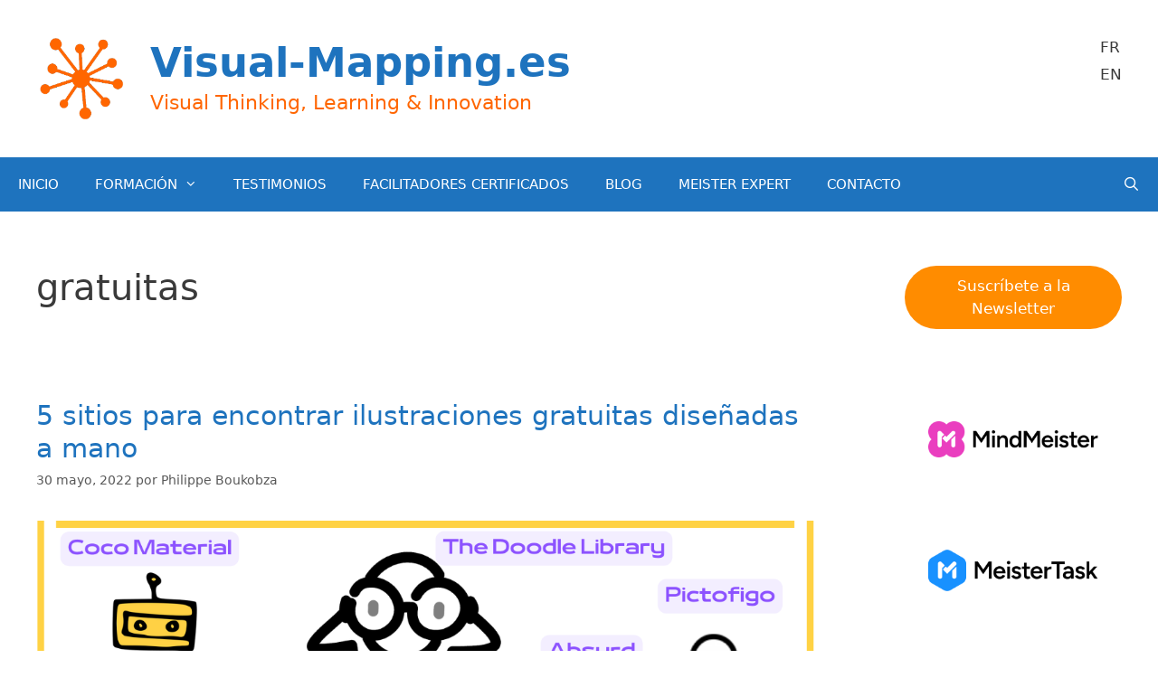

--- FILE ---
content_type: text/html; charset=UTF-8
request_url: https://visual-mapping.es/tag/gratuitas/
body_size: 19906
content:
<!DOCTYPE html>
<html lang="es">
<head>
	<meta charset="UTF-8">
	<title>gratuitas &#8211; Visual-Mapping.es</title>
<meta name='robots' content='max-image-preview:large' />
<meta name="viewport" content="width=device-width, initial-scale=1"><link rel='dns-prefetch' href='//secure.gravatar.com' />
<link rel='dns-prefetch' href='//stats.wp.com' />
<link rel='dns-prefetch' href='//v0.wordpress.com' />
<link rel='preconnect' href='//i0.wp.com' />
<link rel='preconnect' href='//c0.wp.com' />
<link rel="alternate" type="application/rss+xml" title="Visual-Mapping.es &raquo; Feed" href="https://visual-mapping.es/feed/" />
<link rel="alternate" type="application/rss+xml" title="Visual-Mapping.es &raquo; Feed de los comentarios" href="https://visual-mapping.es/comments/feed/" />
<link rel="alternate" type="application/rss+xml" title="Visual-Mapping.es &raquo; Etiqueta gratuitas del feed" href="https://visual-mapping.es/tag/gratuitas/feed/" />
<style id='wp-img-auto-sizes-contain-inline-css'>
img:is([sizes=auto i],[sizes^="auto," i]){contain-intrinsic-size:3000px 1500px}
/*# sourceURL=wp-img-auto-sizes-contain-inline-css */
</style>
<style id='wp-emoji-styles-inline-css'>

	img.wp-smiley, img.emoji {
		display: inline !important;
		border: none !important;
		box-shadow: none !important;
		height: 1em !important;
		width: 1em !important;
		margin: 0 0.07em !important;
		vertical-align: -0.1em !important;
		background: none !important;
		padding: 0 !important;
	}
/*# sourceURL=wp-emoji-styles-inline-css */
</style>
<link rel='stylesheet' id='wp-block-library-css' href='https://c0.wp.com/c/6.9/wp-includes/css/dist/block-library/style.min.css' media='all' />
<style id='classic-theme-styles-inline-css'>
/*! This file is auto-generated */
.wp-block-button__link{color:#fff;background-color:#32373c;border-radius:9999px;box-shadow:none;text-decoration:none;padding:calc(.667em + 2px) calc(1.333em + 2px);font-size:1.125em}.wp-block-file__button{background:#32373c;color:#fff;text-decoration:none}
/*# sourceURL=/wp-includes/css/classic-themes.min.css */
</style>
<link rel='stylesheet' id='mediaelement-css' href='https://c0.wp.com/c/6.9/wp-includes/js/mediaelement/mediaelementplayer-legacy.min.css' media='all' />
<link rel='stylesheet' id='wp-mediaelement-css' href='https://c0.wp.com/c/6.9/wp-includes/js/mediaelement/wp-mediaelement.min.css' media='all' />
<style id='jetpack-sharing-buttons-style-inline-css'>
.jetpack-sharing-buttons__services-list{display:flex;flex-direction:row;flex-wrap:wrap;gap:0;list-style-type:none;margin:5px;padding:0}.jetpack-sharing-buttons__services-list.has-small-icon-size{font-size:12px}.jetpack-sharing-buttons__services-list.has-normal-icon-size{font-size:16px}.jetpack-sharing-buttons__services-list.has-large-icon-size{font-size:24px}.jetpack-sharing-buttons__services-list.has-huge-icon-size{font-size:36px}@media print{.jetpack-sharing-buttons__services-list{display:none!important}}.editor-styles-wrapper .wp-block-jetpack-sharing-buttons{gap:0;padding-inline-start:0}ul.jetpack-sharing-buttons__services-list.has-background{padding:1.25em 2.375em}
/*# sourceURL=https://visual-mapping.es/wp-content/plugins/jetpack/_inc/blocks/sharing-buttons/view.css */
</style>
<style id='global-styles-inline-css'>
:root{--wp--preset--aspect-ratio--square: 1;--wp--preset--aspect-ratio--4-3: 4/3;--wp--preset--aspect-ratio--3-4: 3/4;--wp--preset--aspect-ratio--3-2: 3/2;--wp--preset--aspect-ratio--2-3: 2/3;--wp--preset--aspect-ratio--16-9: 16/9;--wp--preset--aspect-ratio--9-16: 9/16;--wp--preset--color--black: #000000;--wp--preset--color--cyan-bluish-gray: #abb8c3;--wp--preset--color--white: #ffffff;--wp--preset--color--pale-pink: #f78da7;--wp--preset--color--vivid-red: #cf2e2e;--wp--preset--color--luminous-vivid-orange: #ff6900;--wp--preset--color--luminous-vivid-amber: #fcb900;--wp--preset--color--light-green-cyan: #7bdcb5;--wp--preset--color--vivid-green-cyan: #00d084;--wp--preset--color--pale-cyan-blue: #8ed1fc;--wp--preset--color--vivid-cyan-blue: #0693e3;--wp--preset--color--vivid-purple: #9b51e0;--wp--preset--color--contrast: var(--contrast);--wp--preset--color--contrast-2: var(--contrast-2);--wp--preset--color--contrast-3: var(--contrast-3);--wp--preset--color--base: var(--base);--wp--preset--color--base-2: var(--base-2);--wp--preset--color--base-3: var(--base-3);--wp--preset--color--accent: var(--accent);--wp--preset--gradient--vivid-cyan-blue-to-vivid-purple: linear-gradient(135deg,rgb(6,147,227) 0%,rgb(155,81,224) 100%);--wp--preset--gradient--light-green-cyan-to-vivid-green-cyan: linear-gradient(135deg,rgb(122,220,180) 0%,rgb(0,208,130) 100%);--wp--preset--gradient--luminous-vivid-amber-to-luminous-vivid-orange: linear-gradient(135deg,rgb(252,185,0) 0%,rgb(255,105,0) 100%);--wp--preset--gradient--luminous-vivid-orange-to-vivid-red: linear-gradient(135deg,rgb(255,105,0) 0%,rgb(207,46,46) 100%);--wp--preset--gradient--very-light-gray-to-cyan-bluish-gray: linear-gradient(135deg,rgb(238,238,238) 0%,rgb(169,184,195) 100%);--wp--preset--gradient--cool-to-warm-spectrum: linear-gradient(135deg,rgb(74,234,220) 0%,rgb(151,120,209) 20%,rgb(207,42,186) 40%,rgb(238,44,130) 60%,rgb(251,105,98) 80%,rgb(254,248,76) 100%);--wp--preset--gradient--blush-light-purple: linear-gradient(135deg,rgb(255,206,236) 0%,rgb(152,150,240) 100%);--wp--preset--gradient--blush-bordeaux: linear-gradient(135deg,rgb(254,205,165) 0%,rgb(254,45,45) 50%,rgb(107,0,62) 100%);--wp--preset--gradient--luminous-dusk: linear-gradient(135deg,rgb(255,203,112) 0%,rgb(199,81,192) 50%,rgb(65,88,208) 100%);--wp--preset--gradient--pale-ocean: linear-gradient(135deg,rgb(255,245,203) 0%,rgb(182,227,212) 50%,rgb(51,167,181) 100%);--wp--preset--gradient--electric-grass: linear-gradient(135deg,rgb(202,248,128) 0%,rgb(113,206,126) 100%);--wp--preset--gradient--midnight: linear-gradient(135deg,rgb(2,3,129) 0%,rgb(40,116,252) 100%);--wp--preset--font-size--small: 13px;--wp--preset--font-size--medium: 20px;--wp--preset--font-size--large: 36px;--wp--preset--font-size--x-large: 42px;--wp--preset--spacing--20: 0.44rem;--wp--preset--spacing--30: 0.67rem;--wp--preset--spacing--40: 1rem;--wp--preset--spacing--50: 1.5rem;--wp--preset--spacing--60: 2.25rem;--wp--preset--spacing--70: 3.38rem;--wp--preset--spacing--80: 5.06rem;--wp--preset--shadow--natural: 6px 6px 9px rgba(0, 0, 0, 0.2);--wp--preset--shadow--deep: 12px 12px 50px rgba(0, 0, 0, 0.4);--wp--preset--shadow--sharp: 6px 6px 0px rgba(0, 0, 0, 0.2);--wp--preset--shadow--outlined: 6px 6px 0px -3px rgb(255, 255, 255), 6px 6px rgb(0, 0, 0);--wp--preset--shadow--crisp: 6px 6px 0px rgb(0, 0, 0);}:where(.is-layout-flex){gap: 0.5em;}:where(.is-layout-grid){gap: 0.5em;}body .is-layout-flex{display: flex;}.is-layout-flex{flex-wrap: wrap;align-items: center;}.is-layout-flex > :is(*, div){margin: 0;}body .is-layout-grid{display: grid;}.is-layout-grid > :is(*, div){margin: 0;}:where(.wp-block-columns.is-layout-flex){gap: 2em;}:where(.wp-block-columns.is-layout-grid){gap: 2em;}:where(.wp-block-post-template.is-layout-flex){gap: 1.25em;}:where(.wp-block-post-template.is-layout-grid){gap: 1.25em;}.has-black-color{color: var(--wp--preset--color--black) !important;}.has-cyan-bluish-gray-color{color: var(--wp--preset--color--cyan-bluish-gray) !important;}.has-white-color{color: var(--wp--preset--color--white) !important;}.has-pale-pink-color{color: var(--wp--preset--color--pale-pink) !important;}.has-vivid-red-color{color: var(--wp--preset--color--vivid-red) !important;}.has-luminous-vivid-orange-color{color: var(--wp--preset--color--luminous-vivid-orange) !important;}.has-luminous-vivid-amber-color{color: var(--wp--preset--color--luminous-vivid-amber) !important;}.has-light-green-cyan-color{color: var(--wp--preset--color--light-green-cyan) !important;}.has-vivid-green-cyan-color{color: var(--wp--preset--color--vivid-green-cyan) !important;}.has-pale-cyan-blue-color{color: var(--wp--preset--color--pale-cyan-blue) !important;}.has-vivid-cyan-blue-color{color: var(--wp--preset--color--vivid-cyan-blue) !important;}.has-vivid-purple-color{color: var(--wp--preset--color--vivid-purple) !important;}.has-black-background-color{background-color: var(--wp--preset--color--black) !important;}.has-cyan-bluish-gray-background-color{background-color: var(--wp--preset--color--cyan-bluish-gray) !important;}.has-white-background-color{background-color: var(--wp--preset--color--white) !important;}.has-pale-pink-background-color{background-color: var(--wp--preset--color--pale-pink) !important;}.has-vivid-red-background-color{background-color: var(--wp--preset--color--vivid-red) !important;}.has-luminous-vivid-orange-background-color{background-color: var(--wp--preset--color--luminous-vivid-orange) !important;}.has-luminous-vivid-amber-background-color{background-color: var(--wp--preset--color--luminous-vivid-amber) !important;}.has-light-green-cyan-background-color{background-color: var(--wp--preset--color--light-green-cyan) !important;}.has-vivid-green-cyan-background-color{background-color: var(--wp--preset--color--vivid-green-cyan) !important;}.has-pale-cyan-blue-background-color{background-color: var(--wp--preset--color--pale-cyan-blue) !important;}.has-vivid-cyan-blue-background-color{background-color: var(--wp--preset--color--vivid-cyan-blue) !important;}.has-vivid-purple-background-color{background-color: var(--wp--preset--color--vivid-purple) !important;}.has-black-border-color{border-color: var(--wp--preset--color--black) !important;}.has-cyan-bluish-gray-border-color{border-color: var(--wp--preset--color--cyan-bluish-gray) !important;}.has-white-border-color{border-color: var(--wp--preset--color--white) !important;}.has-pale-pink-border-color{border-color: var(--wp--preset--color--pale-pink) !important;}.has-vivid-red-border-color{border-color: var(--wp--preset--color--vivid-red) !important;}.has-luminous-vivid-orange-border-color{border-color: var(--wp--preset--color--luminous-vivid-orange) !important;}.has-luminous-vivid-amber-border-color{border-color: var(--wp--preset--color--luminous-vivid-amber) !important;}.has-light-green-cyan-border-color{border-color: var(--wp--preset--color--light-green-cyan) !important;}.has-vivid-green-cyan-border-color{border-color: var(--wp--preset--color--vivid-green-cyan) !important;}.has-pale-cyan-blue-border-color{border-color: var(--wp--preset--color--pale-cyan-blue) !important;}.has-vivid-cyan-blue-border-color{border-color: var(--wp--preset--color--vivid-cyan-blue) !important;}.has-vivid-purple-border-color{border-color: var(--wp--preset--color--vivid-purple) !important;}.has-vivid-cyan-blue-to-vivid-purple-gradient-background{background: var(--wp--preset--gradient--vivid-cyan-blue-to-vivid-purple) !important;}.has-light-green-cyan-to-vivid-green-cyan-gradient-background{background: var(--wp--preset--gradient--light-green-cyan-to-vivid-green-cyan) !important;}.has-luminous-vivid-amber-to-luminous-vivid-orange-gradient-background{background: var(--wp--preset--gradient--luminous-vivid-amber-to-luminous-vivid-orange) !important;}.has-luminous-vivid-orange-to-vivid-red-gradient-background{background: var(--wp--preset--gradient--luminous-vivid-orange-to-vivid-red) !important;}.has-very-light-gray-to-cyan-bluish-gray-gradient-background{background: var(--wp--preset--gradient--very-light-gray-to-cyan-bluish-gray) !important;}.has-cool-to-warm-spectrum-gradient-background{background: var(--wp--preset--gradient--cool-to-warm-spectrum) !important;}.has-blush-light-purple-gradient-background{background: var(--wp--preset--gradient--blush-light-purple) !important;}.has-blush-bordeaux-gradient-background{background: var(--wp--preset--gradient--blush-bordeaux) !important;}.has-luminous-dusk-gradient-background{background: var(--wp--preset--gradient--luminous-dusk) !important;}.has-pale-ocean-gradient-background{background: var(--wp--preset--gradient--pale-ocean) !important;}.has-electric-grass-gradient-background{background: var(--wp--preset--gradient--electric-grass) !important;}.has-midnight-gradient-background{background: var(--wp--preset--gradient--midnight) !important;}.has-small-font-size{font-size: var(--wp--preset--font-size--small) !important;}.has-medium-font-size{font-size: var(--wp--preset--font-size--medium) !important;}.has-large-font-size{font-size: var(--wp--preset--font-size--large) !important;}.has-x-large-font-size{font-size: var(--wp--preset--font-size--x-large) !important;}
:where(.wp-block-post-template.is-layout-flex){gap: 1.25em;}:where(.wp-block-post-template.is-layout-grid){gap: 1.25em;}
:where(.wp-block-term-template.is-layout-flex){gap: 1.25em;}:where(.wp-block-term-template.is-layout-grid){gap: 1.25em;}
:where(.wp-block-columns.is-layout-flex){gap: 2em;}:where(.wp-block-columns.is-layout-grid){gap: 2em;}
:root :where(.wp-block-pullquote){font-size: 1.5em;line-height: 1.6;}
/*# sourceURL=global-styles-inline-css */
</style>
<link rel='stylesheet' id='generate-style-grid-css' href='https://visual-mapping.es/wp-content/themes/generatepress/assets/css/unsemantic-grid.min.css?ver=3.6.1' media='all' />
<link rel='stylesheet' id='generate-style-css' href='https://visual-mapping.es/wp-content/themes/generatepress/assets/css/style.min.css?ver=3.6.1' media='all' />
<style id='generate-style-inline-css'>
body{background-color:var(--base-3);color:#3a3a3a;}a{color:#1e73be;}a:hover, a:focus, a:active{color:#000000;}body .grid-container{max-width:1310px;}.wp-block-group__inner-container{max-width:1310px;margin-left:auto;margin-right:auto;}.site-header .header-image{width:100px;}.navigation-search{position:absolute;left:-99999px;pointer-events:none;visibility:hidden;z-index:20;width:100%;top:0;transition:opacity 100ms ease-in-out;opacity:0;}.navigation-search.nav-search-active{left:0;right:0;pointer-events:auto;visibility:visible;opacity:1;}.navigation-search input[type="search"]{outline:0;border:0;vertical-align:bottom;line-height:1;opacity:0.9;width:100%;z-index:20;border-radius:0;-webkit-appearance:none;height:60px;}.navigation-search input::-ms-clear{display:none;width:0;height:0;}.navigation-search input::-ms-reveal{display:none;width:0;height:0;}.navigation-search input::-webkit-search-decoration, .navigation-search input::-webkit-search-cancel-button, .navigation-search input::-webkit-search-results-button, .navigation-search input::-webkit-search-results-decoration{display:none;}.main-navigation li.search-item{z-index:21;}li.search-item.active{transition:opacity 100ms ease-in-out;}.nav-left-sidebar .main-navigation li.search-item.active,.nav-right-sidebar .main-navigation li.search-item.active{width:auto;display:inline-block;float:right;}.gen-sidebar-nav .navigation-search{top:auto;bottom:0;}:root{--contrast:#222222;--contrast-2:#575760;--contrast-3:#b2b2be;--base:#f0f0f0;--base-2:#f7f8f9;--base-3:#ffffff;--accent:#1e73be;}:root .has-contrast-color{color:var(--contrast);}:root .has-contrast-background-color{background-color:var(--contrast);}:root .has-contrast-2-color{color:var(--contrast-2);}:root .has-contrast-2-background-color{background-color:var(--contrast-2);}:root .has-contrast-3-color{color:var(--contrast-3);}:root .has-contrast-3-background-color{background-color:var(--contrast-3);}:root .has-base-color{color:var(--base);}:root .has-base-background-color{background-color:var(--base);}:root .has-base-2-color{color:var(--base-2);}:root .has-base-2-background-color{background-color:var(--base-2);}:root .has-base-3-color{color:var(--base-3);}:root .has-base-3-background-color{background-color:var(--base-3);}:root .has-accent-color{color:var(--accent);}:root .has-accent-background-color{background-color:var(--accent);}body, button, input, select, textarea{font-family:-apple-system, system-ui, BlinkMacSystemFont, "Segoe UI", Helvetica, Arial, sans-serif, "Apple Color Emoji", "Segoe UI Emoji", "Segoe UI Symbol";}body{line-height:1.5;}.entry-content > [class*="wp-block-"]:not(:last-child):not(.wp-block-heading){margin-bottom:1.5em;}.main-title{font-size:45px;}.site-description{font-size:22px;}.main-navigation .main-nav ul ul li a{font-size:14px;}.sidebar .widget, .footer-widgets .widget{font-size:17px;}h1{font-weight:300;font-size:40px;}h2{font-weight:300;font-size:30px;}h3{font-size:20px;}h4{font-size:inherit;}h5{font-size:inherit;}@media (max-width:768px){.main-title{font-size:30px;}h1{font-size:30px;}h2{font-size:25px;}}.top-bar{background-color:#636363;color:#ffffff;}.top-bar a{color:#ffffff;}.top-bar a:hover{color:#303030;}.site-header{background-color:#ffffff;color:#3a3a3a;}.site-header a{color:#3a3a3a;}.main-title a,.main-title a:hover{color:#1e73be;}.site-description{color:#ff6601;}.main-navigation,.main-navigation ul ul{background-color:#1e73be;}.main-navigation .main-nav ul li a, .main-navigation .menu-toggle, .main-navigation .menu-bar-items{color:#ffffff;}.main-navigation .main-nav ul li:not([class*="current-menu-"]):hover > a, .main-navigation .main-nav ul li:not([class*="current-menu-"]):focus > a, .main-navigation .main-nav ul li.sfHover:not([class*="current-menu-"]) > a, .main-navigation .menu-bar-item:hover > a, .main-navigation .menu-bar-item.sfHover > a{color:#ffffff;background-color:#035a9e;}button.menu-toggle:hover,button.menu-toggle:focus,.main-navigation .mobile-bar-items a,.main-navigation .mobile-bar-items a:hover,.main-navigation .mobile-bar-items a:focus{color:#ffffff;}.main-navigation .main-nav ul li[class*="current-menu-"] > a{color:#ffffff;background-color:#035a9e;}.navigation-search input[type="search"],.navigation-search input[type="search"]:active, .navigation-search input[type="search"]:focus, .main-navigation .main-nav ul li.search-item.active > a, .main-navigation .menu-bar-items .search-item.active > a{color:#ffffff;background-color:#035a9e;}.main-navigation ul ul{background-color:#035a9e;}.main-navigation .main-nav ul ul li a{color:#ffffff;}.main-navigation .main-nav ul ul li:not([class*="current-menu-"]):hover > a,.main-navigation .main-nav ul ul li:not([class*="current-menu-"]):focus > a, .main-navigation .main-nav ul ul li.sfHover:not([class*="current-menu-"]) > a{color:#bbd2e8;background-color:#035a9e;}.main-navigation .main-nav ul ul li[class*="current-menu-"] > a{color:#bbd2e8;background-color:#035a9e;}.separate-containers .inside-article, .separate-containers .comments-area, .separate-containers .page-header, .one-container .container, .separate-containers .paging-navigation, .inside-page-header{background-color:#ffffff;}.entry-meta{color:#595959;}.entry-meta a{color:#595959;}.entry-meta a:hover{color:#1e73be;}.sidebar .widget{background-color:#ffffff;}.sidebar .widget .widget-title{color:#000000;}.footer-widgets{background-color:#ffffff;}.footer-widgets .widget-title{color:#000000;}.site-info{color:#ffffff;background-color:#222222;}.site-info a{color:#ffffff;}.site-info a:hover{color:#606060;}.footer-bar .widget_nav_menu .current-menu-item a{color:#606060;}input[type="text"],input[type="email"],input[type="url"],input[type="password"],input[type="search"],input[type="tel"],input[type="number"],textarea,select{color:#666666;background-color:#fafafa;border-color:#cccccc;}input[type="text"]:focus,input[type="email"]:focus,input[type="url"]:focus,input[type="password"]:focus,input[type="search"]:focus,input[type="tel"]:focus,input[type="number"]:focus,textarea:focus,select:focus{color:#666666;background-color:#ffffff;border-color:#bfbfbf;}button,html input[type="button"],input[type="reset"],input[type="submit"],a.button,a.wp-block-button__link:not(.has-background){color:#ffffff;background-color:#666666;}button:hover,html input[type="button"]:hover,input[type="reset"]:hover,input[type="submit"]:hover,a.button:hover,button:focus,html input[type="button"]:focus,input[type="reset"]:focus,input[type="submit"]:focus,a.button:focus,a.wp-block-button__link:not(.has-background):active,a.wp-block-button__link:not(.has-background):focus,a.wp-block-button__link:not(.has-background):hover{color:#ffffff;background-color:#3f3f3f;}a.generate-back-to-top{background-color:rgba( 0,0,0,0.4 );color:#ffffff;}a.generate-back-to-top:hover,a.generate-back-to-top:focus{background-color:rgba( 0,0,0,0.6 );color:#ffffff;}:root{--gp-search-modal-bg-color:var(--base-3);--gp-search-modal-text-color:var(--contrast);--gp-search-modal-overlay-bg-color:rgba(0,0,0,0.2);}@media (max-width: 768px){.main-navigation .menu-bar-item:hover > a, .main-navigation .menu-bar-item.sfHover > a{background:none;color:#ffffff;}}.inside-top-bar{padding:10px;}.inside-header{padding:40px;}.site-main .wp-block-group__inner-container{padding:40px;}.entry-content .alignwide, body:not(.no-sidebar) .entry-content .alignfull{margin-left:-40px;width:calc(100% + 80px);max-width:calc(100% + 80px);}.container.grid-container{max-width:1390px;}.rtl .menu-item-has-children .dropdown-menu-toggle{padding-left:20px;}.rtl .main-navigation .main-nav ul li.menu-item-has-children > a{padding-right:20px;}.site-info{padding:20px;}@media (max-width:768px){.separate-containers .inside-article, .separate-containers .comments-area, .separate-containers .page-header, .separate-containers .paging-navigation, .one-container .site-content, .inside-page-header{padding:30px;}.site-main .wp-block-group__inner-container{padding:30px;}.site-info{padding-right:10px;padding-left:10px;}.entry-content .alignwide, body:not(.no-sidebar) .entry-content .alignfull{margin-left:-30px;width:calc(100% + 60px);max-width:calc(100% + 60px);}}.one-container .sidebar .widget{padding:0px;}@media (max-width: 768px){.main-navigation .menu-toggle,.main-navigation .mobile-bar-items,.sidebar-nav-mobile:not(#sticky-placeholder){display:block;}.main-navigation ul,.gen-sidebar-nav{display:none;}[class*="nav-float-"] .site-header .inside-header > *{float:none;clear:both;}}
.dynamic-author-image-rounded{border-radius:100%;}.dynamic-featured-image, .dynamic-author-image{vertical-align:middle;}.one-container.blog .dynamic-content-template:not(:last-child), .one-container.archive .dynamic-content-template:not(:last-child){padding-bottom:0px;}.dynamic-entry-excerpt > p:last-child{margin-bottom:0px;}
/*# sourceURL=generate-style-inline-css */
</style>
<link rel='stylesheet' id='generate-mobile-style-css' href='https://visual-mapping.es/wp-content/themes/generatepress/assets/css/mobile.min.css?ver=3.6.1' media='all' />
<link rel='stylesheet' id='generate-font-icons-css' href='https://visual-mapping.es/wp-content/themes/generatepress/assets/css/components/font-icons.min.css?ver=3.6.1' media='all' />
<link rel='stylesheet' id='font-awesome-css' href='https://visual-mapping.es/wp-content/plugins/elementor/assets/lib/font-awesome/css/font-awesome.min.css?ver=4.7.0' media='all' />
<link rel='stylesheet' id='generate-blog-images-css' href='https://visual-mapping.es/wp-content/plugins/gp-premium/blog/functions/css/featured-images.min.css?ver=2.5.5' media='all' />
<link rel='stylesheet' id='sharedaddy-css' href='https://c0.wp.com/p/jetpack/15.4/modules/sharedaddy/sharing.css' media='all' />
<link rel='stylesheet' id='social-logos-css' href='https://c0.wp.com/p/jetpack/15.4/_inc/social-logos/social-logos.min.css' media='all' />
<link rel="https://api.w.org/" href="https://visual-mapping.es/wp-json/" /><link rel="alternate" title="JSON" type="application/json" href="https://visual-mapping.es/wp-json/wp/v2/tags/371" />	<style>img#wpstats{display:none}</style>
		<meta name="generator" content="Elementor 3.34.2; features: additional_custom_breakpoints; settings: css_print_method-external, google_font-enabled, font_display-auto">
			<style>
				.e-con.e-parent:nth-of-type(n+4):not(.e-lazyloaded):not(.e-no-lazyload),
				.e-con.e-parent:nth-of-type(n+4):not(.e-lazyloaded):not(.e-no-lazyload) * {
					background-image: none !important;
				}
				@media screen and (max-height: 1024px) {
					.e-con.e-parent:nth-of-type(n+3):not(.e-lazyloaded):not(.e-no-lazyload),
					.e-con.e-parent:nth-of-type(n+3):not(.e-lazyloaded):not(.e-no-lazyload) * {
						background-image: none !important;
					}
				}
				@media screen and (max-height: 640px) {
					.e-con.e-parent:nth-of-type(n+2):not(.e-lazyloaded):not(.e-no-lazyload),
					.e-con.e-parent:nth-of-type(n+2):not(.e-lazyloaded):not(.e-no-lazyload) * {
						background-image: none !important;
					}
				}
			</style>
			
<!-- Jetpack Open Graph Tags -->
<meta property="og:type" content="website" />
<meta property="og:title" content="gratuitas &#8211; Visual-Mapping.es" />
<meta property="og:url" content="https://visual-mapping.es/tag/gratuitas/" />
<meta property="og:site_name" content="Visual-Mapping.es" />
<meta property="og:image" content="https://i0.wp.com/visual-mapping.es/wp-content/uploads/2020/05/cropped-logo-VM-2018.png?fit=316%2C297&#038;ssl=1" />
<meta property="og:image:width" content="316" />
<meta property="og:image:height" content="297" />
<meta property="og:image:alt" content="" />
<meta property="og:locale" content="es_ES" />
<meta name="twitter:site" content="@VisualMapping" />

<!-- End Jetpack Open Graph Tags -->
<link rel="icon" href="https://i0.wp.com/visual-mapping.es/wp-content/uploads/2015/04/twitter_VM_es1.2-552a910av1_site_icon.png?fit=32%2C32&#038;ssl=1" sizes="32x32" />
<link rel="icon" href="https://i0.wp.com/visual-mapping.es/wp-content/uploads/2015/04/twitter_VM_es1.2-552a910av1_site_icon.png?fit=192%2C192&#038;ssl=1" sizes="192x192" />
<link rel="apple-touch-icon" href="https://i0.wp.com/visual-mapping.es/wp-content/uploads/2015/04/twitter_VM_es1.2-552a910av1_site_icon.png?fit=180%2C180&#038;ssl=1" />
<meta name="msapplication-TileImage" content="https://i0.wp.com/visual-mapping.es/wp-content/uploads/2015/04/twitter_VM_es1.2-552a910av1_site_icon.png?fit=270%2C270&#038;ssl=1" />
</head>

<body data-rsssl=1 class="archive tag tag-gratuitas tag-371 wp-custom-logo wp-embed-responsive wp-theme-generatepress post-image-below-header post-image-aligned-center sticky-menu-fade right-sidebar nav-below-header separate-containers fluid-header active-footer-widgets-3 nav-search-enabled nav-aligned-left header-aligned-left dropdown-hover elementor-default elementor-kit-4021" itemtype="https://schema.org/Blog" itemscope>
	<a class="screen-reader-text skip-link" href="#content" title="Saltar al contenido">Saltar al contenido</a>		<header class="site-header" id="masthead" aria-label="Sitio"  itemtype="https://schema.org/WPHeader" itemscope>
			<div class="inside-header grid-container grid-parent">
							<div class="header-widget">
				<aside id="nav_menu-3" class="widget inner-padding widget_nav_menu"><div class="menu-internacional-container"><ul id="menu-internacional" class="menu"><li id="menu-item-4126" class="menu-item menu-item-type-custom menu-item-object-custom menu-item-4126"><a target="_blank" href="https://visual-mapping.fr">FR</a></li>
<li id="menu-item-4127" class="menu-item menu-item-type-custom menu-item-object-custom menu-item-4127"><a target="_blank" href="https://www.visual-mapping.com">EN</a></li>
</ul></div></aside>			</div>
			<div class="site-branding-container"><div class="site-logo">
					<a href="https://visual-mapping.es/" rel="home">
						<img  class="header-image is-logo-image" alt="Visual-Mapping.es" src="https://i0.wp.com/visual-mapping.es/wp-content/uploads/2020/05/cropped-logo-VM-2018.png?fit=316%2C297&#038;ssl=1" />
					</a>
				</div><div class="site-branding">
						<p class="main-title" itemprop="headline">
					<a href="https://visual-mapping.es/" rel="home">Visual-Mapping.es</a>
				</p>
						<p class="site-description" itemprop="description">Visual Thinking, Learning & Innovation</p>
					</div></div>			</div>
		</header>
				<nav class="main-navigation sub-menu-right" id="site-navigation" aria-label="Principal"  itemtype="https://schema.org/SiteNavigationElement" itemscope>
			<div class="inside-navigation grid-container grid-parent">
				<form method="get" class="search-form navigation-search" action="https://visual-mapping.es/">
					<input type="search" class="search-field" value="" name="s" title="Buscar" />
				</form>		<div class="mobile-bar-items">
						<span class="search-item">
				<a aria-label="Abrir la barra de búsqueda" href="#">
									</a>
			</span>
		</div>
						<button class="menu-toggle" aria-controls="primary-menu" aria-expanded="false">
					<span class="mobile-menu">Menú</span>				</button>
				<div id="primary-menu" class="main-nav"><ul id="menu-cabecera" class=" menu sf-menu"><li id="menu-item-4118" class="menu-item menu-item-type-post_type menu-item-object-page menu-item-home menu-item-4118"><a href="https://visual-mapping.es/">INICIO</a></li>
<li id="menu-item-6459" class="menu-item menu-item-type-post_type menu-item-object-page menu-item-has-children menu-item-6459"><a href="https://visual-mapping.es/cursos/">FORMACIÓN<span role="presentation" class="dropdown-menu-toggle"></span></a>
<ul class="sub-menu">
	<li id="menu-item-38" class="menu-item menu-item-type-post_type menu-item-object-page menu-item-38"><a href="https://visual-mapping.es/talleres/">Certificación en Visual Thinking con IA</a></li>
	<li id="menu-item-6460" class="menu-item menu-item-type-post_type menu-item-object-page menu-item-6460"><a href="https://visual-mapping.es/curso-sketchnoting-para-empresa/">Sketchnoting</a></li>
	<li id="menu-item-7010" class="menu-item menu-item-type-post_type menu-item-object-page menu-item-7010"><a href="https://visual-mapping.es/curso-mind-mapping-in-company-2/">Mapas mentales</a></li>
</ul>
</li>
<li id="menu-item-4399" class="menu-item menu-item-type-post_type menu-item-object-page menu-item-4399"><a href="https://visual-mapping.es/testimonios/">TESTIMONIOS</a></li>
<li id="menu-item-1283" class="menu-item menu-item-type-post_type menu-item-object-page menu-item-1283"><a href="https://visual-mapping.es/certificados-facilitadores-visuales/">FACILITADORES CERTIFICADOS</a></li>
<li id="menu-item-1177" class="menu-item menu-item-type-post_type menu-item-object-page current_page_parent menu-item-1177"><a href="https://visual-mapping.es/blog/">BLOG</a></li>
<li id="menu-item-5256" class="menu-item menu-item-type-post_type menu-item-object-page menu-item-5256"><a href="https://visual-mapping.es/meister-expert/">MEISTER EXPERT</a></li>
<li id="menu-item-47" class="menu-item menu-item-type-post_type menu-item-object-page menu-item-47"><a href="https://visual-mapping.es/contacto/">CONTACTO</a></li>
<li class="search-item menu-item-align-right"><a aria-label="Abrir la barra de búsqueda" href="#"></a></li></ul></div>			</div>
		</nav>
		
	<div class="site grid-container container hfeed grid-parent" id="page">
				<div class="site-content" id="content">
			
	<div class="content-area grid-parent mobile-grid-100 grid-75 tablet-grid-75" id="primary">
		<main class="site-main" id="main">
					<header class="page-header" aria-label="Página">
			
			<h1 class="page-title">
				gratuitas			</h1>

					</header>
		<article id="post-5481" class="post-5481 post type-post status-publish format-standard has-post-thumbnail hentry category-blog tag-gratuitas tag-iconos tag-ilustraciones tag-recurso-gratis tag-recursos" itemtype="https://schema.org/CreativeWork" itemscope>
	<div class="inside-article">
					<header class="entry-header">
				<h2 class="entry-title" itemprop="headline"><a href="https://visual-mapping.es/5-sitios-para-encontrar-ilustraciones-gratuitas-disenadas-a-man/" rel="bookmark">5 sitios para encontrar ilustraciones gratuitas diseñadas a mano</a></h2>		<div class="entry-meta">
			<span class="posted-on"><time class="entry-date published" datetime="2022-05-30T10:15:02+00:00" itemprop="datePublished">30 mayo, 2022</time></span> <span class="byline">por <span class="author vcard" itemprop="author" itemtype="https://schema.org/Person" itemscope><a class="url fn n" href="https://visual-mapping.es/author/philippeboukobza/" title="Ver todas las entradas de Philippe Boukobza" rel="author" itemprop="url"><span class="author-name" itemprop="name">Philippe Boukobza</span></a></span></span> 		</div>
					</header>
			<div class="post-image">
						
						<a href="https://visual-mapping.es/5-sitios-para-encontrar-ilustraciones-gratuitas-disenadas-a-man/">
							<img fetchpriority="high" width="1200" height="600" src="https://i0.wp.com/visual-mapping.es/wp-content/uploads/2022/05/www.outils-visuels.fr_.png?fit=1200%2C600&amp;ssl=1" class="attachment-full size-full wp-post-image" alt="" itemprop="image" decoding="async" srcset="https://i0.wp.com/visual-mapping.es/wp-content/uploads/2022/05/www.outils-visuels.fr_.png?w=1200&amp;ssl=1 1200w, https://i0.wp.com/visual-mapping.es/wp-content/uploads/2022/05/www.outils-visuels.fr_.png?resize=300%2C150&amp;ssl=1 300w, https://i0.wp.com/visual-mapping.es/wp-content/uploads/2022/05/www.outils-visuels.fr_.png?resize=1024%2C512&amp;ssl=1 1024w, https://i0.wp.com/visual-mapping.es/wp-content/uploads/2022/05/www.outils-visuels.fr_.png?resize=768%2C384&amp;ssl=1 768w" sizes="(max-width: 1200px) 100vw, 1200px" data-attachment-id="5482" data-permalink="https://visual-mapping.es/5-sitios-para-encontrar-ilustraciones-gratuitas-disenadas-a-man/www-outils-visuels-fr/#main" data-orig-file="https://i0.wp.com/visual-mapping.es/wp-content/uploads/2022/05/www.outils-visuels.fr_.png?fit=1200%2C600&amp;ssl=1" data-orig-size="1200,600" data-comments-opened="0" data-image-meta="{&quot;aperture&quot;:&quot;0&quot;,&quot;credit&quot;:&quot;&quot;,&quot;camera&quot;:&quot;&quot;,&quot;caption&quot;:&quot;&quot;,&quot;created_timestamp&quot;:&quot;0&quot;,&quot;copyright&quot;:&quot;&quot;,&quot;focal_length&quot;:&quot;0&quot;,&quot;iso&quot;:&quot;0&quot;,&quot;shutter_speed&quot;:&quot;0&quot;,&quot;title&quot;:&quot;&quot;,&quot;orientation&quot;:&quot;0&quot;}" data-image-title="www.outils-visuels.fr" data-image-description="" data-image-caption="" data-medium-file="https://i0.wp.com/visual-mapping.es/wp-content/uploads/2022/05/www.outils-visuels.fr_.png?fit=300%2C150&amp;ssl=1" data-large-file="https://i0.wp.com/visual-mapping.es/wp-content/uploads/2022/05/www.outils-visuels.fr_.png?fit=982%2C491&amp;ssl=1" />
						</a>
					</div>
			<div class="entry-content" itemprop="text">
				<p>Tanto si quieres dar un toque artesanal a un documento, una presentación o inspirarte para mejorar tu estilo gráfico en el sketchnoting, aquí tienes una selección de 5 sitios que ofrecen ilustraciones de calidad diseñadas a mano.</p>
<p><strong>1. Coco Material</strong><br />
CocoMaterial ofrece casi 2000 preciosas ilustraciones dibujadas a mano. Estos recursos son gratuitos y de código abierto. Incluso es posible personalizar las ilustraciones cambiando el color de las líneas y del fondo. Las ilustraciones pueden descargarse en formato PNG o SVG.</p>
<p>Enlace: <a href="https://cocomaterial.com/" target="_blank" rel="noopener">https://cocomaterial.com/</a></p>
<p><img data-recalc-dims="1" decoding="async" data-attachment-id="5483" data-permalink="https://visual-mapping.es/5-sitios-para-encontrar-ilustraciones-gratuitas-disenadas-a-man/coco-material-screenshot/#main" data-orig-file="https://i0.wp.com/visual-mapping.es/wp-content/uploads/2022/05/Coco-Material-screenshot.png?fit=1200%2C750&amp;ssl=1" data-orig-size="1200,750" data-comments-opened="0" data-image-meta="{&quot;aperture&quot;:&quot;0&quot;,&quot;credit&quot;:&quot;&quot;,&quot;camera&quot;:&quot;&quot;,&quot;caption&quot;:&quot;&quot;,&quot;created_timestamp&quot;:&quot;0&quot;,&quot;copyright&quot;:&quot;&quot;,&quot;focal_length&quot;:&quot;0&quot;,&quot;iso&quot;:&quot;0&quot;,&quot;shutter_speed&quot;:&quot;0&quot;,&quot;title&quot;:&quot;&quot;,&quot;orientation&quot;:&quot;0&quot;}" data-image-title="Coco Material screenshot" data-image-description="" data-image-caption="" data-medium-file="https://i0.wp.com/visual-mapping.es/wp-content/uploads/2022/05/Coco-Material-screenshot.png?fit=300%2C188&amp;ssl=1" data-large-file="https://i0.wp.com/visual-mapping.es/wp-content/uploads/2022/05/Coco-Material-screenshot.png?fit=982%2C614&amp;ssl=1" class="aligncenter wp-image-5483" src="https://i0.wp.com/visual-mapping.es/wp-content/uploads/2022/05/Coco-Material-screenshot.png?resize=454%2C284&#038;ssl=1" alt="" width="454" height="284" srcset="https://i0.wp.com/visual-mapping.es/wp-content/uploads/2022/05/Coco-Material-screenshot.png?resize=1024%2C640&amp;ssl=1 1024w, https://i0.wp.com/visual-mapping.es/wp-content/uploads/2022/05/Coco-Material-screenshot.png?resize=300%2C188&amp;ssl=1 300w, https://i0.wp.com/visual-mapping.es/wp-content/uploads/2022/05/Coco-Material-screenshot.png?resize=768%2C480&amp;ssl=1 768w, https://i0.wp.com/visual-mapping.es/wp-content/uploads/2022/05/Coco-Material-screenshot.png?w=1200&amp;ssl=1 1200w" sizes="(max-width: 454px) 100vw, 454px" /></p>
<p><strong>2) The Doodle Library</strong></p>
<p>Un fabuloso banco de más de 1000 iconos dibujados a mano e ordenados por categorías. Tanto para inspirar a los que quieren aprender a dibujar de forma sencilla como para utilizarlo tal cual en proyectos de mapas mentales o infográficos. También es uno de mis favoritos.</p>
<p>Enlace: <a href="https://www.thedoodlelibrary.com/" target="_blank" rel="noopener">https://www.thedoodlelibrary.com/</a></p>
<p><img data-recalc-dims="1" decoding="async" data-attachment-id="5484" data-permalink="https://visual-mapping.es/5-sitios-para-encontrar-ilustraciones-gratuitas-disenadas-a-man/faces-doodle-library/#main" data-orig-file="https://i0.wp.com/visual-mapping.es/wp-content/uploads/2022/05/Faces-Doodle-library.webp?fit=1024%2C482&amp;ssl=1" data-orig-size="1024,482" data-comments-opened="0" data-image-meta="{&quot;aperture&quot;:&quot;0&quot;,&quot;credit&quot;:&quot;&quot;,&quot;camera&quot;:&quot;&quot;,&quot;caption&quot;:&quot;&quot;,&quot;created_timestamp&quot;:&quot;0&quot;,&quot;copyright&quot;:&quot;&quot;,&quot;focal_length&quot;:&quot;0&quot;,&quot;iso&quot;:&quot;0&quot;,&quot;shutter_speed&quot;:&quot;0&quot;,&quot;title&quot;:&quot;&quot;,&quot;orientation&quot;:&quot;0&quot;}" data-image-title="Faces-Doodle-library" data-image-description="" data-image-caption="" data-medium-file="https://i0.wp.com/visual-mapping.es/wp-content/uploads/2022/05/Faces-Doodle-library.webp?fit=300%2C141&amp;ssl=1" data-large-file="https://i0.wp.com/visual-mapping.es/wp-content/uploads/2022/05/Faces-Doodle-library.webp?fit=982%2C462&amp;ssl=1" class="aligncenter wp-image-5484" src="https://i0.wp.com/visual-mapping.es/wp-content/uploads/2022/05/Faces-Doodle-library.webp?resize=472%2C222&#038;ssl=1" alt="" width="472" height="222" srcset="https://i0.wp.com/visual-mapping.es/wp-content/uploads/2022/05/Faces-Doodle-library.webp?w=1024&amp;ssl=1 1024w, https://i0.wp.com/visual-mapping.es/wp-content/uploads/2022/05/Faces-Doodle-library.webp?resize=300%2C141&amp;ssl=1 300w, https://i0.wp.com/visual-mapping.es/wp-content/uploads/2022/05/Faces-Doodle-library.webp?resize=768%2C362&amp;ssl=1 768w" sizes="(max-width: 472px) 100vw, 472px" /></p>
<p><strong>3) Nicola Pridik</strong></p>
<p>La web especializada en Legal Design de Nicola Pridik cuenta con una biblioteca de más de 400 ilustraciones gratuitas dibujadas a mano. Las imágenes, aunque centradas en el ámbito jurídico, son muy diversas.<br />
Enlace: <a href="https://www.npridik.de/bildvokabeln-recht/" target="_blank" rel="noopener">https://www.npridik.de/bildvokabeln-recht/</a></p>
<p><img data-recalc-dims="1" loading="lazy" decoding="async" data-attachment-id="5485" data-permalink="https://visual-mapping.es/5-sitios-para-encontrar-ilustraciones-gratuitas-disenadas-a-man/nikola-pridik-screenshot/#main" data-orig-file="https://i0.wp.com/visual-mapping.es/wp-content/uploads/2022/05/Nikola-Pridik-screenshot.png?fit=1200%2C812&amp;ssl=1" data-orig-size="1200,812" data-comments-opened="0" data-image-meta="{&quot;aperture&quot;:&quot;0&quot;,&quot;credit&quot;:&quot;&quot;,&quot;camera&quot;:&quot;&quot;,&quot;caption&quot;:&quot;&quot;,&quot;created_timestamp&quot;:&quot;0&quot;,&quot;copyright&quot;:&quot;&quot;,&quot;focal_length&quot;:&quot;0&quot;,&quot;iso&quot;:&quot;0&quot;,&quot;shutter_speed&quot;:&quot;0&quot;,&quot;title&quot;:&quot;&quot;,&quot;orientation&quot;:&quot;0&quot;}" data-image-title="Nikola Pridik screenshot" data-image-description="" data-image-caption="" data-medium-file="https://i0.wp.com/visual-mapping.es/wp-content/uploads/2022/05/Nikola-Pridik-screenshot.png?fit=300%2C203&amp;ssl=1" data-large-file="https://i0.wp.com/visual-mapping.es/wp-content/uploads/2022/05/Nikola-Pridik-screenshot.png?fit=982%2C665&amp;ssl=1" class="aligncenter wp-image-5485" src="https://i0.wp.com/visual-mapping.es/wp-content/uploads/2022/05/Nikola-Pridik-screenshot.png?resize=465%2C315&#038;ssl=1" alt="" width="465" height="315" srcset="https://i0.wp.com/visual-mapping.es/wp-content/uploads/2022/05/Nikola-Pridik-screenshot.png?resize=1024%2C693&amp;ssl=1 1024w, https://i0.wp.com/visual-mapping.es/wp-content/uploads/2022/05/Nikola-Pridik-screenshot.png?resize=300%2C203&amp;ssl=1 300w, https://i0.wp.com/visual-mapping.es/wp-content/uploads/2022/05/Nikola-Pridik-screenshot.png?resize=768%2C520&amp;ssl=1 768w, https://i0.wp.com/visual-mapping.es/wp-content/uploads/2022/05/Nikola-Pridik-screenshot.png?w=1200&amp;ssl=1 1200w" sizes="(max-width: 465px) 100vw, 465px" /></p>
<p><strong>4) Pictofigo</strong></p>
<p>Miles de imágenes dibujadas a mano con un estilo neutro y claro. La versión gratuita tiene muchas imágenes descargables. Sin embargo, es necesario crear una cuenta (que es gratuita) antes de poder descargar las imágenes. La versión de pago permite adquirir créditos de descarga.</p>
<p>Enlace: <a href="https://www.pictofigo.com/" target="_blank" rel="noopener">https://www.pictofigo.com/</a></p>
<p><img data-recalc-dims="1" loading="lazy" decoding="async" data-attachment-id="5486" data-permalink="https://visual-mapping.es/5-sitios-para-encontrar-ilustraciones-gratuitas-disenadas-a-man/screenshot-pictofigo/#main" data-orig-file="https://i0.wp.com/visual-mapping.es/wp-content/uploads/2022/05/Screenshot-Pictofigo.webp?fit=1536%2C702&amp;ssl=1" data-orig-size="1536,702" data-comments-opened="0" data-image-meta="{&quot;aperture&quot;:&quot;0&quot;,&quot;credit&quot;:&quot;&quot;,&quot;camera&quot;:&quot;&quot;,&quot;caption&quot;:&quot;&quot;,&quot;created_timestamp&quot;:&quot;0&quot;,&quot;copyright&quot;:&quot;&quot;,&quot;focal_length&quot;:&quot;0&quot;,&quot;iso&quot;:&quot;0&quot;,&quot;shutter_speed&quot;:&quot;0&quot;,&quot;title&quot;:&quot;&quot;,&quot;orientation&quot;:&quot;0&quot;}" data-image-title="Screenshot-Pictofigo" data-image-description="" data-image-caption="" data-medium-file="https://i0.wp.com/visual-mapping.es/wp-content/uploads/2022/05/Screenshot-Pictofigo.webp?fit=300%2C137&amp;ssl=1" data-large-file="https://i0.wp.com/visual-mapping.es/wp-content/uploads/2022/05/Screenshot-Pictofigo.webp?fit=982%2C449&amp;ssl=1" class="aligncenter wp-image-5486" src="https://i0.wp.com/visual-mapping.es/wp-content/uploads/2022/05/Screenshot-Pictofigo.webp?resize=466%2C213&#038;ssl=1" alt="" width="466" height="213" srcset="https://i0.wp.com/visual-mapping.es/wp-content/uploads/2022/05/Screenshot-Pictofigo.webp?resize=1024%2C468&amp;ssl=1 1024w, https://i0.wp.com/visual-mapping.es/wp-content/uploads/2022/05/Screenshot-Pictofigo.webp?resize=300%2C137&amp;ssl=1 300w, https://i0.wp.com/visual-mapping.es/wp-content/uploads/2022/05/Screenshot-Pictofigo.webp?resize=768%2C351&amp;ssl=1 768w, https://i0.wp.com/visual-mapping.es/wp-content/uploads/2022/05/Screenshot-Pictofigo.webp?w=1536&amp;ssl=1 1536w" sizes="(max-width: 466px) 100vw, 466px" /></p>
<p><strong>5) Absurd Design</strong></p>
<p>Un sitio que ofrece ilustraciones originales, incluso artísticas, dibujadas a mano con un estilo desenfadado . La mayoría de las ilustraciones no son gratuitas, pero ofrece una selección de imágenes gratuitas.</p>
<p>Enlace: <a href="https://absurd.design/" target="_blank" rel="noopener">https://absurd.design/</a></p>
<p><img data-recalc-dims="1" loading="lazy" decoding="async" data-attachment-id="5487" data-permalink="https://visual-mapping.es/5-sitios-para-encontrar-ilustraciones-gratuitas-disenadas-a-man/screenshot-absurd-design/#main" data-orig-file="https://i0.wp.com/visual-mapping.es/wp-content/uploads/2022/05/Screenshot-Absurd-Design.webp?fit=1536%2C700&amp;ssl=1" data-orig-size="1536,700" data-comments-opened="0" data-image-meta="{&quot;aperture&quot;:&quot;0&quot;,&quot;credit&quot;:&quot;&quot;,&quot;camera&quot;:&quot;&quot;,&quot;caption&quot;:&quot;&quot;,&quot;created_timestamp&quot;:&quot;0&quot;,&quot;copyright&quot;:&quot;&quot;,&quot;focal_length&quot;:&quot;0&quot;,&quot;iso&quot;:&quot;0&quot;,&quot;shutter_speed&quot;:&quot;0&quot;,&quot;title&quot;:&quot;&quot;,&quot;orientation&quot;:&quot;0&quot;}" data-image-title="Screenshot-Absurd-Design" data-image-description="" data-image-caption="" data-medium-file="https://i0.wp.com/visual-mapping.es/wp-content/uploads/2022/05/Screenshot-Absurd-Design.webp?fit=300%2C137&amp;ssl=1" data-large-file="https://i0.wp.com/visual-mapping.es/wp-content/uploads/2022/05/Screenshot-Absurd-Design.webp?fit=982%2C448&amp;ssl=1" class="aligncenter wp-image-5487" src="https://i0.wp.com/visual-mapping.es/wp-content/uploads/2022/05/Screenshot-Absurd-Design.webp?resize=476%2C217&#038;ssl=1" alt="" width="476" height="217" srcset="https://i0.wp.com/visual-mapping.es/wp-content/uploads/2022/05/Screenshot-Absurd-Design.webp?resize=1024%2C467&amp;ssl=1 1024w, https://i0.wp.com/visual-mapping.es/wp-content/uploads/2022/05/Screenshot-Absurd-Design.webp?resize=300%2C137&amp;ssl=1 300w, https://i0.wp.com/visual-mapping.es/wp-content/uploads/2022/05/Screenshot-Absurd-Design.webp?resize=768%2C350&amp;ssl=1 768w, https://i0.wp.com/visual-mapping.es/wp-content/uploads/2022/05/Screenshot-Absurd-Design.webp?w=1536&amp;ssl=1 1536w" sizes="(max-width: 476px) 100vw, 476px" /></p>
<p>&nbsp;</p>
<div class="sharedaddy sd-sharing-enabled"><div class="robots-nocontent sd-block sd-social sd-social-icon sd-sharing"><h3 class="sd-title">Comparte esto:</h3><div class="sd-content"><ul><li class="share-twitter"><a rel="nofollow noopener noreferrer"
				data-shared="sharing-twitter-5481"
				class="share-twitter sd-button share-icon no-text"
				href="https://visual-mapping.es/5-sitios-para-encontrar-ilustraciones-gratuitas-disenadas-a-man/?share=twitter"
				target="_blank"
				aria-labelledby="sharing-twitter-5481"
				>
				<span id="sharing-twitter-5481" hidden>Haz clic para compartir en X (Se abre en una ventana nueva)</span>
				<span>X</span>
			</a></li><li class="share-facebook"><a rel="nofollow noopener noreferrer"
				data-shared="sharing-facebook-5481"
				class="share-facebook sd-button share-icon no-text"
				href="https://visual-mapping.es/5-sitios-para-encontrar-ilustraciones-gratuitas-disenadas-a-man/?share=facebook"
				target="_blank"
				aria-labelledby="sharing-facebook-5481"
				>
				<span id="sharing-facebook-5481" hidden>Haz clic para compartir en Facebook (Se abre en una ventana nueva)</span>
				<span>Facebook</span>
			</a></li><li class="share-pinterest"><a rel="nofollow noopener noreferrer"
				data-shared="sharing-pinterest-5481"
				class="share-pinterest sd-button share-icon no-text"
				href="https://visual-mapping.es/5-sitios-para-encontrar-ilustraciones-gratuitas-disenadas-a-man/?share=pinterest"
				target="_blank"
				aria-labelledby="sharing-pinterest-5481"
				>
				<span id="sharing-pinterest-5481" hidden>Haz clic para compartir en Pinterest (Se abre en una ventana nueva)</span>
				<span>Pinterest</span>
			</a></li><li class="share-linkedin"><a rel="nofollow noopener noreferrer"
				data-shared="sharing-linkedin-5481"
				class="share-linkedin sd-button share-icon no-text"
				href="https://visual-mapping.es/5-sitios-para-encontrar-ilustraciones-gratuitas-disenadas-a-man/?share=linkedin"
				target="_blank"
				aria-labelledby="sharing-linkedin-5481"
				>
				<span id="sharing-linkedin-5481" hidden>Haz clic para compartir en LinkedIn (Se abre en una ventana nueva)</span>
				<span>LinkedIn</span>
			</a></li><li class="share-email"><a rel="nofollow noopener noreferrer"
				data-shared="sharing-email-5481"
				class="share-email sd-button share-icon no-text"
				href="mailto:?subject=%5BEntrada%20compartida%5D%205%20sitios%20para%20encontrar%20ilustraciones%20gratuitas%20dise%C3%B1adas%20a%20mano&#038;body=https%3A%2F%2Fvisual-mapping.es%2F5-sitios-para-encontrar-ilustraciones-gratuitas-disenadas-a-man%2F&#038;share=email"
				target="_blank"
				aria-labelledby="sharing-email-5481"
				data-email-share-error-title="¿Tienes un correo electrónico configurado?" data-email-share-error-text="Si tienes problemas al compartir por correo electrónico, es posible que sea porque no tengas un correo electrónico configurado en tu navegador. Puede que tengas que crear un nuevo correo electrónico tú mismo." data-email-share-nonce="e0fdbbfacf" data-email-share-track-url="https://visual-mapping.es/5-sitios-para-encontrar-ilustraciones-gratuitas-disenadas-a-man/?share=email">
				<span id="sharing-email-5481" hidden>Haz clic para enviar un enlace por correo electrónico a un amigo (Se abre en una ventana nueva)</span>
				<span>Correo electrónico</span>
			</a></li><li class="share-print"><a rel="nofollow noopener noreferrer"
				data-shared="sharing-print-5481"
				class="share-print sd-button share-icon no-text"
				href="https://visual-mapping.es/5-sitios-para-encontrar-ilustraciones-gratuitas-disenadas-a-man/?share=print"
				target="_blank"
				aria-labelledby="sharing-print-5481"
				>
				<span id="sharing-print-5481" hidden>Haz clic para imprimir (Se abre en una ventana nueva)</span>
				<span>Imprimir</span>
			</a></li><li class="share-end"></li></ul></div></div></div>			</div>

					<footer class="entry-meta" aria-label="Meta de entradas">
			<span class="cat-links"><span class="screen-reader-text">Categorías </span><a href="https://visual-mapping.es/category/blog/" rel="category tag">Blog</a></span> <span class="tags-links"><span class="screen-reader-text">Etiquetas </span><a href="https://visual-mapping.es/tag/gratuitas/" rel="tag">gratuitas</a>, <a href="https://visual-mapping.es/tag/iconos/" rel="tag">iconos</a>, <a href="https://visual-mapping.es/tag/ilustraciones/" rel="tag">ilustraciones</a>, <a href="https://visual-mapping.es/tag/recurso-gratis/" rel="tag">recurso gratis</a>, <a href="https://visual-mapping.es/tag/recursos/" rel="tag">recursos</a></span> 		</footer>
			</div>
</article>
<article id="post-3229" class="post-3229 post type-post status-publish format-standard hentry category-blog tag-animacion tag-genial-ly tag-gratuitas tag-herramientas tag-linkedin tag-sketchnote tag-social-media tag-trucos" itemtype="https://schema.org/CreativeWork" itemscope>
	<div class="inside-article">
					<header class="entry-header">
				<h2 class="entry-title" itemprop="headline"><a href="https://visual-mapping.es/animacion-genially-sketchnote/" rel="bookmark">Animar un sketchnote con la herramienta gratuita genial.ly</a></h2>		<div class="entry-meta">
			<span class="posted-on"><time class="entry-date published" datetime="2019-05-05T17:42:34+00:00" itemprop="datePublished">5 mayo, 2019</time></span> <span class="byline">por <span class="author vcard" itemprop="author" itemtype="https://schema.org/Person" itemscope><a class="url fn n" href="https://visual-mapping.es/author/philippeboukobza/" title="Ver todas las entradas de Philippe Boukobza" rel="author" itemprop="url"><span class="author-name" itemprop="name">Philippe Boukobza</span></a></span></span> 		</div>
					</header>
			
			<div class="entry-content" itemprop="text">
				<div style="width: 100%;">
<div style="position: relative; padding-bottom: 50.00%; padding-top: 0; height: 0;"><iframe style="position: absolute; top: 0; left: 0; width: 100%; height: 100%;" src="https://view.genial.ly/5ccc98767f316b0f70e8e505" width="1600px" height="800px" frameborder="0" scrolling="yes" allowfullscreen="allowfullscreen"></iframe></div>
</div>
<p>&nbsp;</p>
<p>El sketchnoting es una técnica que lleva años utilizando y compartiendo en nuestros <a href="https://visual-mapping.es/talleres/">talleres de Visual Thinking</a>.</p>
<p>En un <a href="https://visual-mapping.es/ciencia-dibujar-mentalmente-mas-fuerte/" target="_blank" rel="noopener noreferrer">artículo precedente</a> habíamos visto un sketchnote realizado a partir de un podcast sobre los sorprendentes beneficios, para el cerebro, de dibujar.</p>
<p><a href="https://www.genial.ly/"><img data-recalc-dims="1" loading="lazy" decoding="async" data-attachment-id="3233" data-permalink="https://visual-mapping.es/animacion-genially-sketchnote/logo-genial-ly/#main" data-orig-file="https://i0.wp.com/visual-mapping.es/wp-content/uploads/2019/05/logo-genial.ly_.jpeg?fit=337%2C105&amp;ssl=1" data-orig-size="337,105" data-comments-opened="0" data-image-meta="{&quot;aperture&quot;:&quot;0&quot;,&quot;credit&quot;:&quot;&quot;,&quot;camera&quot;:&quot;&quot;,&quot;caption&quot;:&quot;&quot;,&quot;created_timestamp&quot;:&quot;0&quot;,&quot;copyright&quot;:&quot;&quot;,&quot;focal_length&quot;:&quot;0&quot;,&quot;iso&quot;:&quot;0&quot;,&quot;shutter_speed&quot;:&quot;0&quot;,&quot;title&quot;:&quot;&quot;,&quot;orientation&quot;:&quot;0&quot;}" data-image-title="logo genial.ly" data-image-description="" data-image-caption="" data-medium-file="https://i0.wp.com/visual-mapping.es/wp-content/uploads/2019/05/logo-genial.ly_.jpeg?fit=300%2C93&amp;ssl=1" data-large-file="https://i0.wp.com/visual-mapping.es/wp-content/uploads/2019/05/logo-genial.ly_.jpeg?fit=337%2C105&amp;ssl=1" class="aligncenter wp-image-3233 size-full" src="https://i0.wp.com/visual-mapping.es/wp-content/uploads/2019/05/logo-genial.ly_.jpeg?resize=337%2C105" alt="" width="337" height="105" srcset="https://i0.wp.com/visual-mapping.es/wp-content/uploads/2019/05/logo-genial.ly_.jpeg?w=337&amp;ssl=1 337w, https://i0.wp.com/visual-mapping.es/wp-content/uploads/2019/05/logo-genial.ly_.jpeg?resize=300%2C93&amp;ssl=1 300w" sizes="(max-width: 337px) 100vw, 337px" /></a></p>
<p>Hoy, gracias a la herramienta gratuita <a href="https://www.genial.ly/" target="_blank" rel="noopener noreferrer">genial.ly</a> podemos transformar un sketchnote en una animación interesante. Comparto aquí los pasos que he seguido para crear la animación que podéis descubrir al final de este articulo:</p>
<ol>
<li>Dibujar un sketchnote en papel o usando un tablet (como para el ejemplo a continuación)</li>
<li>Crear una version digital (imagen o foto) de cada parte del sketchnote que vamos a animar</li>
<li>Importar las imágenes en una nueva presentación vídeo genial.ly</li>
<li>Organizar la animación, seleccionando cada elemento y estableciendo el efecto visual que queremos utilizar como su tiempo de ejecución.</li>
<li> Compartir la presentación</li>
</ol>
<p><a href="https://www.genial.ly/" target="_blank" rel="noopener noreferrer">Genial.ly</a> es una aplicación que todo visual thinker tiene que probar, permite dar vida a sus creaciones y compartirlas online de una forma rápida e intuitiva!</p>
<div style="width: 100%;">
<div style="position: relative; padding-bottom: 56.25%; padding-top: 0; height: 0;"><iframe style="position: absolute; top: 0; left: 0; width: 100%; height: 100%;" src="https://view.genial.ly/5ccc745ddecf900f57fcf3f8" width="1200px" height="675px" frameborder="0" scrolling="yes" allowfullscreen="allowfullscreen"></iframe></div>
</div>
<div class="sharedaddy sd-sharing-enabled"><div class="robots-nocontent sd-block sd-social sd-social-icon sd-sharing"><h3 class="sd-title">Comparte esto:</h3><div class="sd-content"><ul><li class="share-twitter"><a rel="nofollow noopener noreferrer"
				data-shared="sharing-twitter-3229"
				class="share-twitter sd-button share-icon no-text"
				href="https://visual-mapping.es/animacion-genially-sketchnote/?share=twitter"
				target="_blank"
				aria-labelledby="sharing-twitter-3229"
				>
				<span id="sharing-twitter-3229" hidden>Haz clic para compartir en X (Se abre en una ventana nueva)</span>
				<span>X</span>
			</a></li><li class="share-facebook"><a rel="nofollow noopener noreferrer"
				data-shared="sharing-facebook-3229"
				class="share-facebook sd-button share-icon no-text"
				href="https://visual-mapping.es/animacion-genially-sketchnote/?share=facebook"
				target="_blank"
				aria-labelledby="sharing-facebook-3229"
				>
				<span id="sharing-facebook-3229" hidden>Haz clic para compartir en Facebook (Se abre en una ventana nueva)</span>
				<span>Facebook</span>
			</a></li><li class="share-pinterest"><a rel="nofollow noopener noreferrer"
				data-shared="sharing-pinterest-3229"
				class="share-pinterest sd-button share-icon no-text"
				href="https://visual-mapping.es/animacion-genially-sketchnote/?share=pinterest"
				target="_blank"
				aria-labelledby="sharing-pinterest-3229"
				>
				<span id="sharing-pinterest-3229" hidden>Haz clic para compartir en Pinterest (Se abre en una ventana nueva)</span>
				<span>Pinterest</span>
			</a></li><li class="share-linkedin"><a rel="nofollow noopener noreferrer"
				data-shared="sharing-linkedin-3229"
				class="share-linkedin sd-button share-icon no-text"
				href="https://visual-mapping.es/animacion-genially-sketchnote/?share=linkedin"
				target="_blank"
				aria-labelledby="sharing-linkedin-3229"
				>
				<span id="sharing-linkedin-3229" hidden>Haz clic para compartir en LinkedIn (Se abre en una ventana nueva)</span>
				<span>LinkedIn</span>
			</a></li><li class="share-email"><a rel="nofollow noopener noreferrer"
				data-shared="sharing-email-3229"
				class="share-email sd-button share-icon no-text"
				href="mailto:?subject=%5BEntrada%20compartida%5D%20Animar%20un%20sketchnote%20con%20la%20herramienta%20gratuita%20genial.ly&#038;body=https%3A%2F%2Fvisual-mapping.es%2Fanimacion-genially-sketchnote%2F&#038;share=email"
				target="_blank"
				aria-labelledby="sharing-email-3229"
				data-email-share-error-title="¿Tienes un correo electrónico configurado?" data-email-share-error-text="Si tienes problemas al compartir por correo electrónico, es posible que sea porque no tengas un correo electrónico configurado en tu navegador. Puede que tengas que crear un nuevo correo electrónico tú mismo." data-email-share-nonce="22033d1779" data-email-share-track-url="https://visual-mapping.es/animacion-genially-sketchnote/?share=email">
				<span id="sharing-email-3229" hidden>Haz clic para enviar un enlace por correo electrónico a un amigo (Se abre en una ventana nueva)</span>
				<span>Correo electrónico</span>
			</a></li><li class="share-print"><a rel="nofollow noopener noreferrer"
				data-shared="sharing-print-3229"
				class="share-print sd-button share-icon no-text"
				href="https://visual-mapping.es/animacion-genially-sketchnote/?share=print"
				target="_blank"
				aria-labelledby="sharing-print-3229"
				>
				<span id="sharing-print-3229" hidden>Haz clic para imprimir (Se abre en una ventana nueva)</span>
				<span>Imprimir</span>
			</a></li><li class="share-end"></li></ul></div></div></div>			</div>

					<footer class="entry-meta" aria-label="Meta de entradas">
			<span class="cat-links"><span class="screen-reader-text">Categorías </span><a href="https://visual-mapping.es/category/blog/" rel="category tag">Blog</a></span> <span class="tags-links"><span class="screen-reader-text">Etiquetas </span><a href="https://visual-mapping.es/tag/animacion/" rel="tag">animación</a>, <a href="https://visual-mapping.es/tag/genial-ly/" rel="tag">genial.ly</a>, <a href="https://visual-mapping.es/tag/gratuitas/" rel="tag">gratuitas</a>, <a href="https://visual-mapping.es/tag/herramientas/" rel="tag">herramientas</a>, <a href="https://visual-mapping.es/tag/linkedin/" rel="tag">Linkedin</a>, <a href="https://visual-mapping.es/tag/sketchnote/" rel="tag">sketchnote</a>, <a href="https://visual-mapping.es/tag/social-media/" rel="tag">social media</a>, <a href="https://visual-mapping.es/tag/trucos/" rel="tag">trucos</a></span> 		</footer>
			</div>
</article>
<article id="post-3009" class="post-3009 post type-post status-publish format-standard hentry category-blog tag-diseno tag-gratuitas tag-herramientas tag-mapas-mentales tag-titulos tag-trucos" itemtype="https://schema.org/CreativeWork" itemscope>
	<div class="inside-article">
					<header class="entry-header">
				<h2 class="entry-title" itemprop="headline"><a href="https://visual-mapping.es/herramientas-gratuitas-crear-titulos-impactantes/" rel="bookmark">Dos herramientas gratuitas para crear títulos impactantes</a></h2>		<div class="entry-meta">
			<span class="posted-on"><time class="updated" datetime="2019-03-27T19:59:09+00:00" itemprop="dateModified">27 marzo, 2019</time><time class="entry-date published" datetime="2019-03-27T19:23:03+00:00" itemprop="datePublished">27 marzo, 2019</time></span> <span class="byline">por <span class="author vcard" itemprop="author" itemtype="https://schema.org/Person" itemscope><a class="url fn n" href="https://visual-mapping.es/author/philippeboukobza/" title="Ver todas las entradas de Philippe Boukobza" rel="author" itemprop="url"><span class="author-name" itemprop="name">Philippe Boukobza</span></a></span></span> 		</div>
					</header>
			
			<div class="entry-content" itemprop="text">
				<p><img data-recalc-dims="1" loading="lazy" decoding="async" data-attachment-id="3010" data-permalink="https://visual-mapping.es/herramientas-gratuitas-crear-titulos-impactantes/mapa-textgiraffe-es/#main" data-orig-file="https://i0.wp.com/visual-mapping.es/wp-content/uploads/2019/03/mapa-textgiraffe-es.jpg?fit=1450%2C782&amp;ssl=1" data-orig-size="1450,782" data-comments-opened="0" data-image-meta="{&quot;aperture&quot;:&quot;0&quot;,&quot;credit&quot;:&quot;&quot;,&quot;camera&quot;:&quot;&quot;,&quot;caption&quot;:&quot;&quot;,&quot;created_timestamp&quot;:&quot;0&quot;,&quot;copyright&quot;:&quot;&quot;,&quot;focal_length&quot;:&quot;0&quot;,&quot;iso&quot;:&quot;0&quot;,&quot;shutter_speed&quot;:&quot;0&quot;,&quot;title&quot;:&quot;&quot;,&quot;orientation&quot;:&quot;0&quot;}" data-image-title="mapa textgiraffe" data-image-description="" data-image-caption="" data-medium-file="https://i0.wp.com/visual-mapping.es/wp-content/uploads/2019/03/mapa-textgiraffe-es.jpg?fit=300%2C162&amp;ssl=1" data-large-file="https://i0.wp.com/visual-mapping.es/wp-content/uploads/2019/03/mapa-textgiraffe-es.jpg?fit=982%2C529&amp;ssl=1" class="aligncenter size-large wp-image-3010" src="https://i0.wp.com/visual-mapping.es/wp-content/uploads/2019/03/mapa-textgiraffe-es-1024x552.jpg?resize=860%2C464" alt="" width="860" height="464" srcset="https://i0.wp.com/visual-mapping.es/wp-content/uploads/2019/03/mapa-textgiraffe-es.jpg?resize=1024%2C552&amp;ssl=1 1024w, https://i0.wp.com/visual-mapping.es/wp-content/uploads/2019/03/mapa-textgiraffe-es.jpg?resize=300%2C162&amp;ssl=1 300w, https://i0.wp.com/visual-mapping.es/wp-content/uploads/2019/03/mapa-textgiraffe-es.jpg?resize=768%2C414&amp;ssl=1 768w, https://i0.wp.com/visual-mapping.es/wp-content/uploads/2019/03/mapa-textgiraffe-es.jpg?w=1450&amp;ssl=1 1450w" sizes="(max-width: 860px) 100vw, 860px" /></p>
<p><strong>Te propongo descubrir dos herramientas gratuitas para crear títulos atractivos y insertarlos en tus documentos: textos, presentaciones, contenido Web e incluso mapas mentales!</strong></p>
<p>Ambas aplicaciones son gratis y fáciles de usar. Vamos a descubrirlas.</p>
<p><strong>TextGiraffe</strong></p>
<p>Ofrece un poco más de 150 efectos para crear nuestros títulos.</p>
<p>Se utiliza en línea, desde el navegador de Internet. Una vez elegido un efecto (o estilo), sólo tenemos que introducir el texto en un cuadro de diálogo. La aplicación crea una imagen que vamos a poder descargar en formato PNG.  Simple, práctico, pero sin ninguna posibilidad de modificar el estilo elegido.</p>
<p>Es una solución lúdica, rápida pero limitada en términos personalización.  Una herramienta especialmente útil a la hora de crear un título impactante y con un toque lúdico. Puede resultar particularmente interesante por aquellos que trabajan con un público joven, un público aficionado al contenido visual lúdico!</p>
<p>Enlace: <a href="https://www.textgiraffe.com" target="_blank" rel="noopener noreferrer">https://www.textgiraffe.com</a></p>
<p><img data-recalc-dims="1" loading="lazy" decoding="async" data-attachment-id="3011" data-permalink="https://visual-mapping.es/herramientas-gratuitas-crear-titulos-impactantes/letters-para-mac/#main" data-orig-file="https://i0.wp.com/visual-mapping.es/wp-content/uploads/2019/03/Letters-para-Mac.jpg?fit=1395%2C731&amp;ssl=1" data-orig-size="1395,731" data-comments-opened="0" data-image-meta="{&quot;aperture&quot;:&quot;0&quot;,&quot;credit&quot;:&quot;&quot;,&quot;camera&quot;:&quot;&quot;,&quot;caption&quot;:&quot;&quot;,&quot;created_timestamp&quot;:&quot;0&quot;,&quot;copyright&quot;:&quot;&quot;,&quot;focal_length&quot;:&quot;0&quot;,&quot;iso&quot;:&quot;0&quot;,&quot;shutter_speed&quot;:&quot;0&quot;,&quot;title&quot;:&quot;&quot;,&quot;orientation&quot;:&quot;0&quot;}" data-image-title="Letters para Mac" data-image-description="" data-image-caption="" data-medium-file="https://i0.wp.com/visual-mapping.es/wp-content/uploads/2019/03/Letters-para-Mac.jpg?fit=300%2C157&amp;ssl=1" data-large-file="https://i0.wp.com/visual-mapping.es/wp-content/uploads/2019/03/Letters-para-Mac.jpg?fit=982%2C515&amp;ssl=1" class="aligncenter size-large wp-image-3011" src="https://i0.wp.com/visual-mapping.es/wp-content/uploads/2019/03/Letters-para-Mac-1024x537.jpg?resize=860%2C451" alt="" width="860" height="451" srcset="https://i0.wp.com/visual-mapping.es/wp-content/uploads/2019/03/Letters-para-Mac.jpg?resize=1024%2C537&amp;ssl=1 1024w, https://i0.wp.com/visual-mapping.es/wp-content/uploads/2019/03/Letters-para-Mac.jpg?resize=300%2C157&amp;ssl=1 300w, https://i0.wp.com/visual-mapping.es/wp-content/uploads/2019/03/Letters-para-Mac.jpg?resize=768%2C402&amp;ssl=1 768w, https://i0.wp.com/visual-mapping.es/wp-content/uploads/2019/03/Letters-para-Mac.jpg?w=1395&amp;ssl=1 1395w" sizes="(max-width: 860px) 100vw, 860px" /></p>
<p><strong>Letters para Mac.</strong></p>
<p>Funciona solo en Mac. Letters ofrece una cuarentena de efectos/Estilos de texto. Se puede obtener más estilos pero comprándolos uno por uno o por paquete.</p>
<p>Con Letters podemos modificar cada estilo: colores, orientación del texto y tipografía. También se puede importar insertar una imagen para crear una composición.<br />
Las opciones de exportación son múltiples: imagen, PDF o incluso documento de Photoshop.</p>
<p>Letters es una herramienta más profesional que TexGiraffe, quizá menos lúdica pero ofrece más posibilidades a la hora de modificar el estilo y de exportar.</p>
<p>Enlace: <a href="https://text.design/letters/" target="_blank" rel="noopener noreferrer">https://text.design/letters/</a></p>
<p><img data-recalc-dims="1" loading="lazy" decoding="async" data-attachment-id="3015" data-permalink="https://visual-mapping.es/herramientas-gratuitas-crear-titulos-impactantes/conclusion-es-2/#main" data-orig-file="https://i0.wp.com/visual-mapping.es/wp-content/uploads/2019/03/conclusion-ES-e1553716661413.jpg?fit=1100%2C198&amp;ssl=1" data-orig-size="1100,198" data-comments-opened="0" data-image-meta="{&quot;aperture&quot;:&quot;0&quot;,&quot;credit&quot;:&quot;&quot;,&quot;camera&quot;:&quot;&quot;,&quot;caption&quot;:&quot;&quot;,&quot;created_timestamp&quot;:&quot;0&quot;,&quot;copyright&quot;:&quot;&quot;,&quot;focal_length&quot;:&quot;0&quot;,&quot;iso&quot;:&quot;0&quot;,&quot;shutter_speed&quot;:&quot;0&quot;,&quot;title&quot;:&quot;&quot;,&quot;orientation&quot;:&quot;0&quot;}" data-image-title="conclusion" data-image-description="" data-image-caption="" data-medium-file="https://i0.wp.com/visual-mapping.es/wp-content/uploads/2019/03/conclusion-ES-e1553716661413.jpg?fit=300%2C54&amp;ssl=1" data-large-file="https://i0.wp.com/visual-mapping.es/wp-content/uploads/2019/03/conclusion-ES-e1553716661413.jpg?fit=982%2C176&amp;ssl=1" class="aligncenter wp-image-3015 size-medium" src="https://i0.wp.com/visual-mapping.es/wp-content/uploads/2019/03/conclusion-ES-e1553716661413-300x54.jpg?resize=300%2C54" alt="" width="300" height="54" srcset="https://i0.wp.com/visual-mapping.es/wp-content/uploads/2019/03/conclusion-ES-e1553716661413.jpg?resize=300%2C54&amp;ssl=1 300w, https://i0.wp.com/visual-mapping.es/wp-content/uploads/2019/03/conclusion-ES-e1553716661413.jpg?resize=768%2C138&amp;ssl=1 768w, https://i0.wp.com/visual-mapping.es/wp-content/uploads/2019/03/conclusion-ES-e1553716661413.jpg?resize=1024%2C184&amp;ssl=1 1024w, https://i0.wp.com/visual-mapping.es/wp-content/uploads/2019/03/conclusion-ES-e1553716661413.jpg?w=1100&amp;ssl=1 1100w" sizes="(max-width: 300px) 100vw, 300px" /></p>
<p>Dar relieve a la información, creando un impacto visual sin caer en un enfoque decorativo. Así es como te sugiero usar estas dos herramientas!</p>
<div class="sharedaddy sd-sharing-enabled"><div class="robots-nocontent sd-block sd-social sd-social-icon sd-sharing"><h3 class="sd-title">Comparte esto:</h3><div class="sd-content"><ul><li class="share-twitter"><a rel="nofollow noopener noreferrer"
				data-shared="sharing-twitter-3009"
				class="share-twitter sd-button share-icon no-text"
				href="https://visual-mapping.es/herramientas-gratuitas-crear-titulos-impactantes/?share=twitter"
				target="_blank"
				aria-labelledby="sharing-twitter-3009"
				>
				<span id="sharing-twitter-3009" hidden>Haz clic para compartir en X (Se abre en una ventana nueva)</span>
				<span>X</span>
			</a></li><li class="share-facebook"><a rel="nofollow noopener noreferrer"
				data-shared="sharing-facebook-3009"
				class="share-facebook sd-button share-icon no-text"
				href="https://visual-mapping.es/herramientas-gratuitas-crear-titulos-impactantes/?share=facebook"
				target="_blank"
				aria-labelledby="sharing-facebook-3009"
				>
				<span id="sharing-facebook-3009" hidden>Haz clic para compartir en Facebook (Se abre en una ventana nueva)</span>
				<span>Facebook</span>
			</a></li><li class="share-pinterest"><a rel="nofollow noopener noreferrer"
				data-shared="sharing-pinterest-3009"
				class="share-pinterest sd-button share-icon no-text"
				href="https://visual-mapping.es/herramientas-gratuitas-crear-titulos-impactantes/?share=pinterest"
				target="_blank"
				aria-labelledby="sharing-pinterest-3009"
				>
				<span id="sharing-pinterest-3009" hidden>Haz clic para compartir en Pinterest (Se abre en una ventana nueva)</span>
				<span>Pinterest</span>
			</a></li><li class="share-linkedin"><a rel="nofollow noopener noreferrer"
				data-shared="sharing-linkedin-3009"
				class="share-linkedin sd-button share-icon no-text"
				href="https://visual-mapping.es/herramientas-gratuitas-crear-titulos-impactantes/?share=linkedin"
				target="_blank"
				aria-labelledby="sharing-linkedin-3009"
				>
				<span id="sharing-linkedin-3009" hidden>Haz clic para compartir en LinkedIn (Se abre en una ventana nueva)</span>
				<span>LinkedIn</span>
			</a></li><li class="share-email"><a rel="nofollow noopener noreferrer"
				data-shared="sharing-email-3009"
				class="share-email sd-button share-icon no-text"
				href="mailto:?subject=%5BEntrada%20compartida%5D%20Dos%20herramientas%20gratuitas%20para%20crear%20t%C3%ADtulos%20impactantes&#038;body=https%3A%2F%2Fvisual-mapping.es%2Fherramientas-gratuitas-crear-titulos-impactantes%2F&#038;share=email"
				target="_blank"
				aria-labelledby="sharing-email-3009"
				data-email-share-error-title="¿Tienes un correo electrónico configurado?" data-email-share-error-text="Si tienes problemas al compartir por correo electrónico, es posible que sea porque no tengas un correo electrónico configurado en tu navegador. Puede que tengas que crear un nuevo correo electrónico tú mismo." data-email-share-nonce="993231700f" data-email-share-track-url="https://visual-mapping.es/herramientas-gratuitas-crear-titulos-impactantes/?share=email">
				<span id="sharing-email-3009" hidden>Haz clic para enviar un enlace por correo electrónico a un amigo (Se abre en una ventana nueva)</span>
				<span>Correo electrónico</span>
			</a></li><li class="share-print"><a rel="nofollow noopener noreferrer"
				data-shared="sharing-print-3009"
				class="share-print sd-button share-icon no-text"
				href="https://visual-mapping.es/herramientas-gratuitas-crear-titulos-impactantes/?share=print"
				target="_blank"
				aria-labelledby="sharing-print-3009"
				>
				<span id="sharing-print-3009" hidden>Haz clic para imprimir (Se abre en una ventana nueva)</span>
				<span>Imprimir</span>
			</a></li><li class="share-end"></li></ul></div></div></div>			</div>

					<footer class="entry-meta" aria-label="Meta de entradas">
			<span class="cat-links"><span class="screen-reader-text">Categorías </span><a href="https://visual-mapping.es/category/blog/" rel="category tag">Blog</a></span> <span class="tags-links"><span class="screen-reader-text">Etiquetas </span><a href="https://visual-mapping.es/tag/diseno/" rel="tag">diseño</a>, <a href="https://visual-mapping.es/tag/gratuitas/" rel="tag">gratuitas</a>, <a href="https://visual-mapping.es/tag/herramientas/" rel="tag">herramientas</a>, <a href="https://visual-mapping.es/tag/mapas-mentales/" rel="tag">mapas mentales</a>, <a href="https://visual-mapping.es/tag/titulos/" rel="tag">títulos</a>, <a href="https://visual-mapping.es/tag/trucos/" rel="tag">trucos</a></span> 		</footer>
			</div>
</article>
		</main>
	</div>

	<div class="widget-area sidebar is-right-sidebar grid-25 tablet-grid-25 grid-parent" id="right-sidebar">
	<div class="inside-right-sidebar">
		<aside id="block-2" class="widget inner-padding widget_block">
<div class="wp-block-buttons is-vertical is-layout-flex wp-container-core-buttons-is-layout-8cf370e7 wp-block-buttons-is-layout-flex">
<div class="wp-block-button has-custom-width wp-block-button__width-100 is-style-fill"><a class="wp-block-button__link has-white-color has-text-color has-background wp-element-button" href="https://tribu.substack.com/" style="background-color:#ff8c00" target="_blank" rel="noreferrer noopener">Suscríbete a la Newsletter</a></div>
</div>
</aside><aside id="block-3" class="widget inner-padding widget_block widget_media_image"><div class="wp-block-image">
<figure class="aligncenter size-full is-resized"><a href="https://www.mindmeister.com/?r=130" target="_blank"><img loading="lazy" decoding="async" width="1144" height="264" src="https://visual-mapping.es/wp-content/uploads/2025/01/Logo_MM_Full_Positive.png" alt="" class="wp-image-11488" style="width:192px" srcset="https://i0.wp.com/visual-mapping.es/wp-content/uploads/2025/01/Logo_MM_Full_Positive.png?w=1144&amp;ssl=1 1144w, https://i0.wp.com/visual-mapping.es/wp-content/uploads/2025/01/Logo_MM_Full_Positive.png?resize=300%2C69&amp;ssl=1 300w, https://i0.wp.com/visual-mapping.es/wp-content/uploads/2025/01/Logo_MM_Full_Positive.png?resize=1024%2C236&amp;ssl=1 1024w, https://i0.wp.com/visual-mapping.es/wp-content/uploads/2025/01/Logo_MM_Full_Positive.png?resize=768%2C177&amp;ssl=1 768w" sizes="(max-width: 1144px) 100vw, 1144px" /></a></figure>
</div></aside><aside id="block-4" class="widget inner-padding widget_block widget_media_image"><div class="wp-block-image">
<figure class="aligncenter size-full is-resized"><a href="https://www.meistertask.com/?r=130" target="_blank"><img loading="lazy" decoding="async" width="1104" height="264" src="https://visual-mapping.es/wp-content/uploads/2025/01/Logo_MT_Full_Positive.png" alt="" class="wp-image-11489" style="width:192px;height:auto" srcset="https://i0.wp.com/visual-mapping.es/wp-content/uploads/2025/01/Logo_MT_Full_Positive.png?w=1104&amp;ssl=1 1104w, https://i0.wp.com/visual-mapping.es/wp-content/uploads/2025/01/Logo_MT_Full_Positive.png?resize=300%2C72&amp;ssl=1 300w, https://i0.wp.com/visual-mapping.es/wp-content/uploads/2025/01/Logo_MT_Full_Positive.png?resize=1024%2C245&amp;ssl=1 1024w, https://i0.wp.com/visual-mapping.es/wp-content/uploads/2025/01/Logo_MT_Full_Positive.png?resize=768%2C184&amp;ssl=1 768w" sizes="(max-width: 1104px) 100vw, 1104px" /></a></figure>
</div></aside><aside id="block-7" class="widget inner-padding widget_block widget_media_image"><div class="wp-block-image">
<figure class="aligncenter size-large is-resized"><a href="https://xmind.app/buy/xmind/?key_version=90&amp;version=bundle&amp;autorenew=12&amp;coupon=VISUALPRO"><img loading="lazy" decoding="async" width="1024" height="281" src="https://visual-mapping.es/wp-content/uploads/2023/06/xmind-logo-2022-1024x281.png" alt="" class="wp-image-6603" style="width:192px" srcset="https://i0.wp.com/visual-mapping.es/wp-content/uploads/2023/06/xmind-logo-2022.png?resize=1024%2C281&amp;ssl=1 1024w, https://i0.wp.com/visual-mapping.es/wp-content/uploads/2023/06/xmind-logo-2022.png?resize=300%2C82&amp;ssl=1 300w, https://i0.wp.com/visual-mapping.es/wp-content/uploads/2023/06/xmind-logo-2022.png?resize=768%2C211&amp;ssl=1 768w, https://i0.wp.com/visual-mapping.es/wp-content/uploads/2023/06/xmind-logo-2022.png?resize=1536%2C422&amp;ssl=1 1536w, https://i0.wp.com/visual-mapping.es/wp-content/uploads/2023/06/xmind-logo-2022.png?w=1556&amp;ssl=1 1556w" sizes="(max-width: 1024px) 100vw, 1024px" /></a></figure>
</div></aside><aside id="media_image-8" class="widget inner-padding widget_media_image"><h2 class="widget-title">Nuestro libro</h2><a href="https://amzn.to/3fC5P2L"><img width="214" height="300" src="https://i0.wp.com/visual-mapping.es/wp-content/uploads/2020/03/libro-sketchnoting-e1589195211497.jpg?fit=214%2C300&amp;ssl=1" class="image wp-image-3936  attachment-medium size-medium" alt="" style="max-width: 100%; height: auto;" title="Libro" decoding="async" data-attachment-id="3936" data-permalink="https://visual-mapping.es/contacto/libro-sketchnoting/#main" data-orig-file="https://i0.wp.com/visual-mapping.es/wp-content/uploads/2020/03/libro-sketchnoting-e1589195211497.jpg?fit=500%2C700&amp;ssl=1" data-orig-size="500,700" data-comments-opened="0" data-image-meta="{&quot;aperture&quot;:&quot;0&quot;,&quot;credit&quot;:&quot;&quot;,&quot;camera&quot;:&quot;&quot;,&quot;caption&quot;:&quot;&quot;,&quot;created_timestamp&quot;:&quot;0&quot;,&quot;copyright&quot;:&quot;&quot;,&quot;focal_length&quot;:&quot;0&quot;,&quot;iso&quot;:&quot;0&quot;,&quot;shutter_speed&quot;:&quot;0&quot;,&quot;title&quot;:&quot;&quot;,&quot;orientation&quot;:&quot;0&quot;}" data-image-title="libro sketchnoting" data-image-description="" data-image-caption="" data-medium-file="https://i0.wp.com/visual-mapping.es/wp-content/uploads/2020/03/libro-sketchnoting-e1589195211497.jpg?fit=214%2C300&amp;ssl=1" data-large-file="https://i0.wp.com/visual-mapping.es/wp-content/uploads/2020/03/libro-sketchnoting-e1589195211497.jpg?fit=500%2C700&amp;ssl=1" /></a></aside>
		<aside id="recent-posts-6" class="widget inner-padding widget_recent_entries">
		<h2 class="widget-title">Entradas recientes</h2>
		<ul>
											<li>
					<a href="https://visual-mapping.es/7-usos-concretos-de-la-ia-en-visual-thinking/">7 usos concretos de la IA en Visual Thinking</a>
									</li>
											<li>
					<a href="https://visual-mapping.es/etica-ventaja-competitiva-humana-en-la-era-de-la-ia/">Ética: ventaja competitiva humana en la era de la IA</a>
									</li>
											<li>
					<a href="https://visual-mapping.es/dan-roam-el-viaje-de-un-visual-storyteller/">Dan Roam: el viaje de un visual Thinker</a>
									</li>
					</ul>

		</aside><aside id="search-6" class="widget inner-padding widget_search"><form method="get" class="search-form" action="https://visual-mapping.es/">
	<label>
		<span class="screen-reader-text">Buscar:</span>
		<input type="search" class="search-field" placeholder="Buscar..." value="" name="s" title="Buscar:">
	</label>
	<input type="submit" class="search-submit" value="Buscar"></form>
</aside>	</div>
</div>

	</div>
</div>


<div class="site-footer">
			<footer class="site-info" aria-label="Sitio"  itemtype="https://schema.org/WPFooter" itemscope>
			<div class="inside-site-info grid-container grid-parent">
								<div class="copyright-bar">
					<span class="copyright">&copy; 2026 Visual-Mapping.es</span> &bull; Creado con <a href="https://generatepress.com" itemprop="url">GeneratePress</a>				</div>
			</div>
		</footer>
		</div>

<script type="speculationrules">
{"prefetch":[{"source":"document","where":{"and":[{"href_matches":"/*"},{"not":{"href_matches":["/wp-*.php","/wp-admin/*","/wp-content/uploads/*","/wp-content/*","/wp-content/plugins/*","/wp-content/themes/generatepress/*","/*\\?(.+)"]}},{"not":{"selector_matches":"a[rel~=\"nofollow\"]"}},{"not":{"selector_matches":".no-prefetch, .no-prefetch a"}}]},"eagerness":"conservative"}]}
</script>
<script id="generate-a11y">
!function(){"use strict";if("querySelector"in document&&"addEventListener"in window){var e=document.body;e.addEventListener("pointerdown",(function(){e.classList.add("using-mouse")}),{passive:!0}),e.addEventListener("keydown",(function(){e.classList.remove("using-mouse")}),{passive:!0})}}();
</script>
			<script>
				const lazyloadRunObserver = () => {
					const lazyloadBackgrounds = document.querySelectorAll( `.e-con.e-parent:not(.e-lazyloaded)` );
					const lazyloadBackgroundObserver = new IntersectionObserver( ( entries ) => {
						entries.forEach( ( entry ) => {
							if ( entry.isIntersecting ) {
								let lazyloadBackground = entry.target;
								if( lazyloadBackground ) {
									lazyloadBackground.classList.add( 'e-lazyloaded' );
								}
								lazyloadBackgroundObserver.unobserve( entry.target );
							}
						});
					}, { rootMargin: '200px 0px 200px 0px' } );
					lazyloadBackgrounds.forEach( ( lazyloadBackground ) => {
						lazyloadBackgroundObserver.observe( lazyloadBackground );
					} );
				};
				const events = [
					'DOMContentLoaded',
					'elementor/lazyload/observe',
				];
				events.forEach( ( event ) => {
					document.addEventListener( event, lazyloadRunObserver );
				} );
			</script>
					<div id="jp-carousel-loading-overlay">
			<div id="jp-carousel-loading-wrapper">
				<span id="jp-carousel-library-loading">&nbsp;</span>
			</div>
		</div>
		<div class="jp-carousel-overlay" style="display: none;">

		<div class="jp-carousel-container">
			<!-- The Carousel Swiper -->
			<div
				class="jp-carousel-wrap swiper jp-carousel-swiper-container jp-carousel-transitions"
				itemscope
				itemtype="https://schema.org/ImageGallery">
				<div class="jp-carousel swiper-wrapper"></div>
				<div class="jp-swiper-button-prev swiper-button-prev">
					<svg width="25" height="24" viewBox="0 0 25 24" fill="none" xmlns="http://www.w3.org/2000/svg">
						<mask id="maskPrev" mask-type="alpha" maskUnits="userSpaceOnUse" x="8" y="6" width="9" height="12">
							<path d="M16.2072 16.59L11.6496 12L16.2072 7.41L14.8041 6L8.8335 12L14.8041 18L16.2072 16.59Z" fill="white"/>
						</mask>
						<g mask="url(#maskPrev)">
							<rect x="0.579102" width="23.8823" height="24" fill="#FFFFFF"/>
						</g>
					</svg>
				</div>
				<div class="jp-swiper-button-next swiper-button-next">
					<svg width="25" height="24" viewBox="0 0 25 24" fill="none" xmlns="http://www.w3.org/2000/svg">
						<mask id="maskNext" mask-type="alpha" maskUnits="userSpaceOnUse" x="8" y="6" width="8" height="12">
							<path d="M8.59814 16.59L13.1557 12L8.59814 7.41L10.0012 6L15.9718 12L10.0012 18L8.59814 16.59Z" fill="white"/>
						</mask>
						<g mask="url(#maskNext)">
							<rect x="0.34375" width="23.8822" height="24" fill="#FFFFFF"/>
						</g>
					</svg>
				</div>
			</div>
			<!-- The main close buton -->
			<div class="jp-carousel-close-hint">
				<svg width="25" height="24" viewBox="0 0 25 24" fill="none" xmlns="http://www.w3.org/2000/svg">
					<mask id="maskClose" mask-type="alpha" maskUnits="userSpaceOnUse" x="5" y="5" width="15" height="14">
						<path d="M19.3166 6.41L17.9135 5L12.3509 10.59L6.78834 5L5.38525 6.41L10.9478 12L5.38525 17.59L6.78834 19L12.3509 13.41L17.9135 19L19.3166 17.59L13.754 12L19.3166 6.41Z" fill="white"/>
					</mask>
					<g mask="url(#maskClose)">
						<rect x="0.409668" width="23.8823" height="24" fill="#FFFFFF"/>
					</g>
				</svg>
			</div>
			<!-- Image info, comments and meta -->
			<div class="jp-carousel-info">
				<div class="jp-carousel-info-footer">
					<div class="jp-carousel-pagination-container">
						<div class="jp-swiper-pagination swiper-pagination"></div>
						<div class="jp-carousel-pagination"></div>
					</div>
					<div class="jp-carousel-photo-title-container">
						<h2 class="jp-carousel-photo-caption"></h2>
					</div>
					<div class="jp-carousel-photo-icons-container">
						<a href="#" class="jp-carousel-icon-btn jp-carousel-icon-info" aria-label="Cambiar la visibilidad de los metadatos de las fotos">
							<span class="jp-carousel-icon">
								<svg width="25" height="24" viewBox="0 0 25 24" fill="none" xmlns="http://www.w3.org/2000/svg">
									<mask id="maskInfo" mask-type="alpha" maskUnits="userSpaceOnUse" x="2" y="2" width="21" height="20">
										<path fill-rule="evenodd" clip-rule="evenodd" d="M12.7537 2C7.26076 2 2.80273 6.48 2.80273 12C2.80273 17.52 7.26076 22 12.7537 22C18.2466 22 22.7046 17.52 22.7046 12C22.7046 6.48 18.2466 2 12.7537 2ZM11.7586 7V9H13.7488V7H11.7586ZM11.7586 11V17H13.7488V11H11.7586ZM4.79292 12C4.79292 16.41 8.36531 20 12.7537 20C17.142 20 20.7144 16.41 20.7144 12C20.7144 7.59 17.142 4 12.7537 4C8.36531 4 4.79292 7.59 4.79292 12Z" fill="white"/>
									</mask>
									<g mask="url(#maskInfo)">
										<rect x="0.8125" width="23.8823" height="24" fill="#FFFFFF"/>
									</g>
								</svg>
							</span>
						</a>
												<a href="#" class="jp-carousel-icon-btn jp-carousel-icon-comments" aria-label="Cambiar la visibilidad de los comentarios de las fotos">
							<span class="jp-carousel-icon">
								<svg width="25" height="24" viewBox="0 0 25 24" fill="none" xmlns="http://www.w3.org/2000/svg">
									<mask id="maskComments" mask-type="alpha" maskUnits="userSpaceOnUse" x="2" y="2" width="21" height="20">
										<path fill-rule="evenodd" clip-rule="evenodd" d="M4.3271 2H20.2486C21.3432 2 22.2388 2.9 22.2388 4V16C22.2388 17.1 21.3432 18 20.2486 18H6.31729L2.33691 22V4C2.33691 2.9 3.2325 2 4.3271 2ZM6.31729 16H20.2486V4H4.3271V18L6.31729 16Z" fill="white"/>
									</mask>
									<g mask="url(#maskComments)">
										<rect x="0.34668" width="23.8823" height="24" fill="#FFFFFF"/>
									</g>
								</svg>

								<span class="jp-carousel-has-comments-indicator" aria-label="Esta imagen tiene comentarios."></span>
							</span>
						</a>
											</div>
				</div>
				<div class="jp-carousel-info-extra">
					<div class="jp-carousel-info-content-wrapper">
						<div class="jp-carousel-photo-title-container">
							<h2 class="jp-carousel-photo-title"></h2>
						</div>
						<div class="jp-carousel-comments-wrapper">
															<div id="jp-carousel-comments-loading">
									<span>Cargando comentarios...</span>
								</div>
								<div class="jp-carousel-comments"></div>
								<div id="jp-carousel-comment-form-container">
									<span id="jp-carousel-comment-form-spinner">&nbsp;</span>
									<div id="jp-carousel-comment-post-results"></div>
																														<div id="jp-carousel-comment-form-commenting-as">
												<p id="jp-carousel-commenting-as">
													Debe estar <a href="#" class="jp-carousel-comment-login">conectado</a> para enviar un comentario.												</p>
											</div>
																											</div>
													</div>
						<div class="jp-carousel-image-meta">
							<div class="jp-carousel-title-and-caption">
								<div class="jp-carousel-photo-info">
									<h3 class="jp-carousel-caption" itemprop="caption description"></h3>
								</div>

								<div class="jp-carousel-photo-description"></div>
							</div>
							<ul class="jp-carousel-image-exif" style="display: none;"></ul>
							<a class="jp-carousel-image-download" href="#" target="_blank" style="display: none;">
								<svg width="25" height="24" viewBox="0 0 25 24" fill="none" xmlns="http://www.w3.org/2000/svg">
									<mask id="mask0" mask-type="alpha" maskUnits="userSpaceOnUse" x="3" y="3" width="19" height="18">
										<path fill-rule="evenodd" clip-rule="evenodd" d="M5.84615 5V19H19.7775V12H21.7677V19C21.7677 20.1 20.8721 21 19.7775 21H5.84615C4.74159 21 3.85596 20.1 3.85596 19V5C3.85596 3.9 4.74159 3 5.84615 3H12.8118V5H5.84615ZM14.802 5V3H21.7677V10H19.7775V6.41L9.99569 16.24L8.59261 14.83L18.3744 5H14.802Z" fill="white"/>
									</mask>
									<g mask="url(#mask0)">
										<rect x="0.870605" width="23.8823" height="24" fill="#FFFFFF"/>
									</g>
								</svg>
								<span class="jp-carousel-download-text"></span>
							</a>
							<div class="jp-carousel-image-map" style="display: none;"></div>
						</div>
					</div>
				</div>
			</div>
		</div>

		</div>
		
	<script type="text/javascript">
		window.WPCOM_sharing_counts = {"https://visual-mapping.es/5-sitios-para-encontrar-ilustraciones-gratuitas-disenadas-a-man/":5481,"https://visual-mapping.es/animacion-genially-sketchnote/":3229,"https://visual-mapping.es/herramientas-gratuitas-crear-titulos-impactantes/":3009};
	</script>
						<link rel='stylesheet' id='jetpack-swiper-library-css' href='https://c0.wp.com/p/jetpack/15.4/_inc/blocks/swiper.css' media='all' />
<link rel='stylesheet' id='jetpack-carousel-css' href='https://c0.wp.com/p/jetpack/15.4/modules/carousel/jetpack-carousel.css' media='all' />
<style id='core-block-supports-inline-css'>
.wp-container-core-buttons-is-layout-8cf370e7{flex-direction:column;align-items:flex-start;}
/*# sourceURL=core-block-supports-inline-css */
</style>
<script id="generate-menu-js-before">
var generatepressMenu = {"toggleOpenedSubMenus":true,"openSubMenuLabel":"Abrir el submen\u00fa","closeSubMenuLabel":"Cerrar el submen\u00fa"};
//# sourceURL=generate-menu-js-before
</script>
<script src="https://visual-mapping.es/wp-content/themes/generatepress/assets/js/menu.min.js?ver=3.6.1" id="generate-menu-js"></script>
<script id="generate-navigation-search-js-before">
var generatepressNavSearch = {"open":"Abrir la barra de b\u00fasqueda","close":"Cerrar la barra de b\u00fasqueda"};
//# sourceURL=generate-navigation-search-js-before
</script>
<script src="https://visual-mapping.es/wp-content/themes/generatepress/assets/js/navigation-search.min.js?ver=3.6.1" id="generate-navigation-search-js"></script>
<script id="jetpack-stats-js-before">
_stq = window._stq || [];
_stq.push([ "view", {"v":"ext","blog":"86640095","post":"0","tz":"0","srv":"visual-mapping.es","arch_tag":"gratuitas","arch_results":"3","j":"1:15.4"} ]);
_stq.push([ "clickTrackerInit", "86640095", "0" ]);
//# sourceURL=jetpack-stats-js-before
</script>
<script src="https://stats.wp.com/e-202604.js" id="jetpack-stats-js" defer data-wp-strategy="defer"></script>
<script id="jetpack-carousel-js-extra">
var jetpackSwiperLibraryPath = {"url":"https://visual-mapping.es/wp-content/plugins/jetpack/_inc/blocks/swiper.js"};
var jetpackCarouselStrings = {"widths":[370,700,1000,1200,1400,2000],"is_logged_in":"","lang":"es","ajaxurl":"https://visual-mapping.es/wp-admin/admin-ajax.php","nonce":"0e33958b4c","display_exif":"1","display_comments":"1","single_image_gallery":"1","single_image_gallery_media_file":"","background_color":"black","comment":"Comentario","post_comment":"Publicar comentario","write_comment":"Escribe un comentario...","loading_comments":"Cargando comentarios...","image_label":"Abre la imagen a pantalla completa.","download_original":"Ver tama\u00f1o completo \u003Cspan class=\"photo-size\"\u003E{0}\u003Cspan class=\"photo-size-times\"\u003E\u00d7\u003C/span\u003E{1}\u003C/span\u003E","no_comment_text":"Por favor, aseg\u00farate de enviar el texto con tu comentario.","no_comment_email":"Por favor, proporciona una direcci\u00f3n de correo electr\u00f3nico para comentar.","no_comment_author":"Por favor, a\u00f1ade tu nombre al comentario.","comment_post_error":"Lo sentimos, pero ha habido un error al publicar tu comentario. Por favor, vuelve a intentarlo m\u00e1s tarde.","comment_approved":"Se ha aprobado tu comentario.","comment_unapproved":"Tu comentario est\u00e1 en moderaci\u00f3n.","camera":"C\u00e1mara","aperture":"Abertura","shutter_speed":"Velocidad de obturaci\u00f3n","focal_length":"Longitud focal","copyright":"Copyright","comment_registration":"1","require_name_email":"1","login_url":"https://visual-mapping.es/wp-login.php?redirect_to=https%3A%2F%2Fvisual-mapping.es%2F5-sitios-para-encontrar-ilustraciones-gratuitas-disenadas-a-man%2F","blog_id":"1","meta_data":["camera","aperture","shutter_speed","focal_length","copyright"]};
//# sourceURL=jetpack-carousel-js-extra
</script>
<script src="https://c0.wp.com/p/jetpack/15.4/_inc/build/carousel/jetpack-carousel.min.js" id="jetpack-carousel-js"></script>
<script id="sharing-js-js-extra">
var sharing_js_options = {"lang":"es","counts":"1","is_stats_active":"1"};
//# sourceURL=sharing-js-js-extra
</script>
<script src="https://c0.wp.com/p/jetpack/15.4/_inc/build/sharedaddy/sharing.min.js" id="sharing-js-js"></script>
<script id="sharing-js-js-after">
var windowOpen;
			( function () {
				function matches( el, sel ) {
					return !! (
						el.matches && el.matches( sel ) ||
						el.msMatchesSelector && el.msMatchesSelector( sel )
					);
				}

				document.body.addEventListener( 'click', function ( event ) {
					if ( ! event.target ) {
						return;
					}

					var el;
					if ( matches( event.target, 'a.share-twitter' ) ) {
						el = event.target;
					} else if ( event.target.parentNode && matches( event.target.parentNode, 'a.share-twitter' ) ) {
						el = event.target.parentNode;
					}

					if ( el ) {
						event.preventDefault();

						// If there's another sharing window open, close it.
						if ( typeof windowOpen !== 'undefined' ) {
							windowOpen.close();
						}
						windowOpen = window.open( el.getAttribute( 'href' ), 'wpcomtwitter', 'menubar=1,resizable=1,width=600,height=350' );
						return false;
					}
				} );
			} )();
var windowOpen;
			( function () {
				function matches( el, sel ) {
					return !! (
						el.matches && el.matches( sel ) ||
						el.msMatchesSelector && el.msMatchesSelector( sel )
					);
				}

				document.body.addEventListener( 'click', function ( event ) {
					if ( ! event.target ) {
						return;
					}

					var el;
					if ( matches( event.target, 'a.share-facebook' ) ) {
						el = event.target;
					} else if ( event.target.parentNode && matches( event.target.parentNode, 'a.share-facebook' ) ) {
						el = event.target.parentNode;
					}

					if ( el ) {
						event.preventDefault();

						// If there's another sharing window open, close it.
						if ( typeof windowOpen !== 'undefined' ) {
							windowOpen.close();
						}
						windowOpen = window.open( el.getAttribute( 'href' ), 'wpcomfacebook', 'menubar=1,resizable=1,width=600,height=400' );
						return false;
					}
				} );
			} )();
var windowOpen;
			( function () {
				function matches( el, sel ) {
					return !! (
						el.matches && el.matches( sel ) ||
						el.msMatchesSelector && el.msMatchesSelector( sel )
					);
				}

				document.body.addEventListener( 'click', function ( event ) {
					if ( ! event.target ) {
						return;
					}

					var el;
					if ( matches( event.target, 'a.share-linkedin' ) ) {
						el = event.target;
					} else if ( event.target.parentNode && matches( event.target.parentNode, 'a.share-linkedin' ) ) {
						el = event.target.parentNode;
					}

					if ( el ) {
						event.preventDefault();

						// If there's another sharing window open, close it.
						if ( typeof windowOpen !== 'undefined' ) {
							windowOpen.close();
						}
						windowOpen = window.open( el.getAttribute( 'href' ), 'wpcomlinkedin', 'menubar=1,resizable=1,width=580,height=450' );
						return false;
					}
				} );
			} )();
//# sourceURL=sharing-js-js-after
</script>
<script id="wp-emoji-settings" type="application/json">
{"baseUrl":"https://s.w.org/images/core/emoji/17.0.2/72x72/","ext":".png","svgUrl":"https://s.w.org/images/core/emoji/17.0.2/svg/","svgExt":".svg","source":{"concatemoji":"https://visual-mapping.es/wp-includes/js/wp-emoji-release.min.js?ver=47f54a1f6c7fe3c69e5c0ea1bd457c65"}}
</script>
<script type="module">
/*! This file is auto-generated */
const a=JSON.parse(document.getElementById("wp-emoji-settings").textContent),o=(window._wpemojiSettings=a,"wpEmojiSettingsSupports"),s=["flag","emoji"];function i(e){try{var t={supportTests:e,timestamp:(new Date).valueOf()};sessionStorage.setItem(o,JSON.stringify(t))}catch(e){}}function c(e,t,n){e.clearRect(0,0,e.canvas.width,e.canvas.height),e.fillText(t,0,0);t=new Uint32Array(e.getImageData(0,0,e.canvas.width,e.canvas.height).data);e.clearRect(0,0,e.canvas.width,e.canvas.height),e.fillText(n,0,0);const a=new Uint32Array(e.getImageData(0,0,e.canvas.width,e.canvas.height).data);return t.every((e,t)=>e===a[t])}function p(e,t){e.clearRect(0,0,e.canvas.width,e.canvas.height),e.fillText(t,0,0);var n=e.getImageData(16,16,1,1);for(let e=0;e<n.data.length;e++)if(0!==n.data[e])return!1;return!0}function u(e,t,n,a){switch(t){case"flag":return n(e,"\ud83c\udff3\ufe0f\u200d\u26a7\ufe0f","\ud83c\udff3\ufe0f\u200b\u26a7\ufe0f")?!1:!n(e,"\ud83c\udde8\ud83c\uddf6","\ud83c\udde8\u200b\ud83c\uddf6")&&!n(e,"\ud83c\udff4\udb40\udc67\udb40\udc62\udb40\udc65\udb40\udc6e\udb40\udc67\udb40\udc7f","\ud83c\udff4\u200b\udb40\udc67\u200b\udb40\udc62\u200b\udb40\udc65\u200b\udb40\udc6e\u200b\udb40\udc67\u200b\udb40\udc7f");case"emoji":return!a(e,"\ud83e\u1fac8")}return!1}function f(e,t,n,a){let r;const o=(r="undefined"!=typeof WorkerGlobalScope&&self instanceof WorkerGlobalScope?new OffscreenCanvas(300,150):document.createElement("canvas")).getContext("2d",{willReadFrequently:!0}),s=(o.textBaseline="top",o.font="600 32px Arial",{});return e.forEach(e=>{s[e]=t(o,e,n,a)}),s}function r(e){var t=document.createElement("script");t.src=e,t.defer=!0,document.head.appendChild(t)}a.supports={everything:!0,everythingExceptFlag:!0},new Promise(t=>{let n=function(){try{var e=JSON.parse(sessionStorage.getItem(o));if("object"==typeof e&&"number"==typeof e.timestamp&&(new Date).valueOf()<e.timestamp+604800&&"object"==typeof e.supportTests)return e.supportTests}catch(e){}return null}();if(!n){if("undefined"!=typeof Worker&&"undefined"!=typeof OffscreenCanvas&&"undefined"!=typeof URL&&URL.createObjectURL&&"undefined"!=typeof Blob)try{var e="postMessage("+f.toString()+"("+[JSON.stringify(s),u.toString(),c.toString(),p.toString()].join(",")+"));",a=new Blob([e],{type:"text/javascript"});const r=new Worker(URL.createObjectURL(a),{name:"wpTestEmojiSupports"});return void(r.onmessage=e=>{i(n=e.data),r.terminate(),t(n)})}catch(e){}i(n=f(s,u,c,p))}t(n)}).then(e=>{for(const n in e)a.supports[n]=e[n],a.supports.everything=a.supports.everything&&a.supports[n],"flag"!==n&&(a.supports.everythingExceptFlag=a.supports.everythingExceptFlag&&a.supports[n]);var t;a.supports.everythingExceptFlag=a.supports.everythingExceptFlag&&!a.supports.flag,a.supports.everything||((t=a.source||{}).concatemoji?r(t.concatemoji):t.wpemoji&&t.twemoji&&(r(t.twemoji),r(t.wpemoji)))});
//# sourceURL=https://visual-mapping.es/wp-includes/js/wp-emoji-loader.min.js
</script>

</body>
</html>
